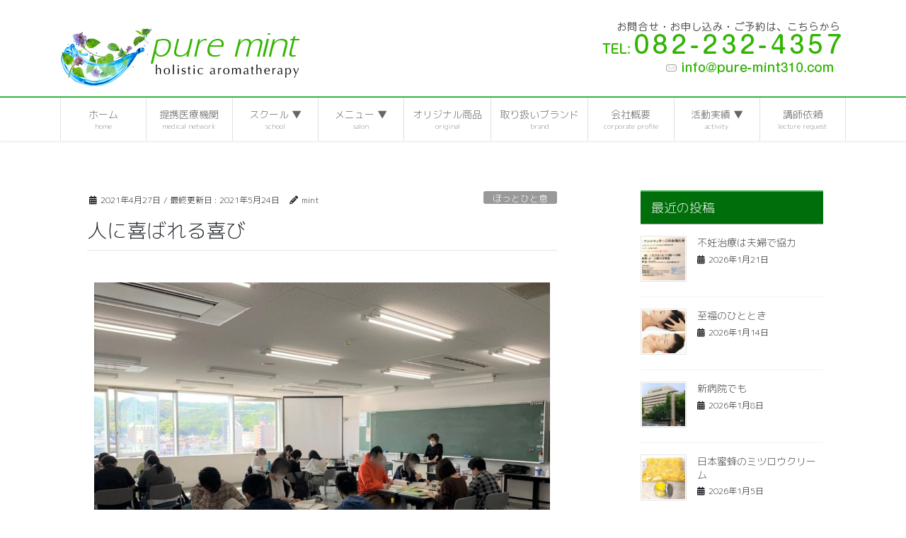

--- FILE ---
content_type: text/html; charset=UTF-8
request_url: https://www.pure-mint310.com/%E4%BA%BA%E3%81%AB%E5%96%9C%E3%81%B0%E3%82%8C%E3%82%8B%E5%96%9C%E3%81%B3/
body_size: 19632
content:
<!DOCTYPE html>
<html lang="ja">
<head>
<meta charset="utf-8">
<meta http-equiv="X-UA-Compatible" content="IE=edge">
<meta name="viewport" content="width=device-width, initial-scale=1">
<title>人に喜ばれる喜び &#8211; ピュア・ミント：エステサロン・アロマテラピー 広島・アロマ資格スクールうつ病,更年期障害,リフレクソロジー</title>
<meta name='robots' content='max-image-preview:large' />
<link rel="alternate" type="application/rss+xml" title="ピュア・ミント：エステサロン・アロマテラピー 広島・アロマ資格スクールうつ病,更年期障害,リフレクソロジー &raquo; フィード" href="https://www.pure-mint310.com/feed/" />
<link rel="alternate" type="application/rss+xml" title="ピュア・ミント：エステサロン・アロマテラピー 広島・アロマ資格スクールうつ病,更年期障害,リフレクソロジー &raquo; コメントフィード" href="https://www.pure-mint310.com/comments/feed/" />
<link rel="alternate" type="application/rss+xml" title="ピュア・ミント：エステサロン・アロマテラピー 広島・アロマ資格スクールうつ病,更年期障害,リフレクソロジー &raquo; 人に喜ばれる喜び のコメントのフィード" href="https://www.pure-mint310.com/%e4%ba%ba%e3%81%ab%e5%96%9c%e3%81%b0%e3%82%8c%e3%82%8b%e5%96%9c%e3%81%b3/feed/" />
<link rel="alternate" title="oEmbed (JSON)" type="application/json+oembed" href="https://www.pure-mint310.com/wp-json/oembed/1.0/embed?url=https%3A%2F%2Fwww.pure-mint310.com%2F%25e4%25ba%25ba%25e3%2581%25ab%25e5%2596%259c%25e3%2581%25b0%25e3%2582%258c%25e3%2582%258b%25e5%2596%259c%25e3%2581%25b3%2F" />
<link rel="alternate" title="oEmbed (XML)" type="text/xml+oembed" href="https://www.pure-mint310.com/wp-json/oembed/1.0/embed?url=https%3A%2F%2Fwww.pure-mint310.com%2F%25e4%25ba%25ba%25e3%2581%25ab%25e5%2596%259c%25e3%2581%25b0%25e3%2582%258c%25e3%2582%258b%25e5%2596%259c%25e3%2581%25b3%2F&#038;format=xml" />
<style id='wp-img-auto-sizes-contain-inline-css' type='text/css'>
img:is([sizes=auto i],[sizes^="auto," i]){contain-intrinsic-size:3000px 1500px}
/*# sourceURL=wp-img-auto-sizes-contain-inline-css */
</style>
<style id='wp-emoji-styles-inline-css' type='text/css'>

	img.wp-smiley, img.emoji {
		display: inline !important;
		border: none !important;
		box-shadow: none !important;
		height: 1em !important;
		width: 1em !important;
		margin: 0 0.07em !important;
		vertical-align: -0.1em !important;
		background: none !important;
		padding: 0 !important;
	}
/*# sourceURL=wp-emoji-styles-inline-css */
</style>
<style id='classic-theme-styles-inline-css' type='text/css'>
/*! This file is auto-generated */
.wp-block-button__link{color:#fff;background-color:#32373c;border-radius:9999px;box-shadow:none;text-decoration:none;padding:calc(.667em + 2px) calc(1.333em + 2px);font-size:1.125em}.wp-block-file__button{background:#32373c;color:#fff;text-decoration:none}
/*# sourceURL=/wp-includes/css/classic-themes.min.css */
</style>
<style id='safe-svg-svg-icon-style-inline-css' type='text/css'>
.safe-svg-cover{text-align:center}.safe-svg-cover .safe-svg-inside{display:inline-block;max-width:100%}.safe-svg-cover svg{fill:currentColor;height:100%;max-height:100%;max-width:100%;width:100%}

/*# sourceURL=https://www.pure-mint310.com/wp-content/plugins/safe-svg/dist/safe-svg-block-frontend.css */
</style>
<style id='global-styles-inline-css' type='text/css'>
:root{--wp--preset--aspect-ratio--square: 1;--wp--preset--aspect-ratio--4-3: 4/3;--wp--preset--aspect-ratio--3-4: 3/4;--wp--preset--aspect-ratio--3-2: 3/2;--wp--preset--aspect-ratio--2-3: 2/3;--wp--preset--aspect-ratio--16-9: 16/9;--wp--preset--aspect-ratio--9-16: 9/16;--wp--preset--color--black: #000000;--wp--preset--color--cyan-bluish-gray: #abb8c3;--wp--preset--color--white: #ffffff;--wp--preset--color--pale-pink: #f78da7;--wp--preset--color--vivid-red: #cf2e2e;--wp--preset--color--luminous-vivid-orange: #ff6900;--wp--preset--color--luminous-vivid-amber: #fcb900;--wp--preset--color--light-green-cyan: #7bdcb5;--wp--preset--color--vivid-green-cyan: #00d084;--wp--preset--color--pale-cyan-blue: #8ed1fc;--wp--preset--color--vivid-cyan-blue: #0693e3;--wp--preset--color--vivid-purple: #9b51e0;--wp--preset--gradient--vivid-cyan-blue-to-vivid-purple: linear-gradient(135deg,rgb(6,147,227) 0%,rgb(155,81,224) 100%);--wp--preset--gradient--light-green-cyan-to-vivid-green-cyan: linear-gradient(135deg,rgb(122,220,180) 0%,rgb(0,208,130) 100%);--wp--preset--gradient--luminous-vivid-amber-to-luminous-vivid-orange: linear-gradient(135deg,rgb(252,185,0) 0%,rgb(255,105,0) 100%);--wp--preset--gradient--luminous-vivid-orange-to-vivid-red: linear-gradient(135deg,rgb(255,105,0) 0%,rgb(207,46,46) 100%);--wp--preset--gradient--very-light-gray-to-cyan-bluish-gray: linear-gradient(135deg,rgb(238,238,238) 0%,rgb(169,184,195) 100%);--wp--preset--gradient--cool-to-warm-spectrum: linear-gradient(135deg,rgb(74,234,220) 0%,rgb(151,120,209) 20%,rgb(207,42,186) 40%,rgb(238,44,130) 60%,rgb(251,105,98) 80%,rgb(254,248,76) 100%);--wp--preset--gradient--blush-light-purple: linear-gradient(135deg,rgb(255,206,236) 0%,rgb(152,150,240) 100%);--wp--preset--gradient--blush-bordeaux: linear-gradient(135deg,rgb(254,205,165) 0%,rgb(254,45,45) 50%,rgb(107,0,62) 100%);--wp--preset--gradient--luminous-dusk: linear-gradient(135deg,rgb(255,203,112) 0%,rgb(199,81,192) 50%,rgb(65,88,208) 100%);--wp--preset--gradient--pale-ocean: linear-gradient(135deg,rgb(255,245,203) 0%,rgb(182,227,212) 50%,rgb(51,167,181) 100%);--wp--preset--gradient--electric-grass: linear-gradient(135deg,rgb(202,248,128) 0%,rgb(113,206,126) 100%);--wp--preset--gradient--midnight: linear-gradient(135deg,rgb(2,3,129) 0%,rgb(40,116,252) 100%);--wp--preset--font-size--small: 13px;--wp--preset--font-size--medium: 20px;--wp--preset--font-size--large: 36px;--wp--preset--font-size--x-large: 42px;--wp--preset--spacing--20: 0.44rem;--wp--preset--spacing--30: 0.67rem;--wp--preset--spacing--40: 1rem;--wp--preset--spacing--50: 1.5rem;--wp--preset--spacing--60: 2.25rem;--wp--preset--spacing--70: 3.38rem;--wp--preset--spacing--80: 5.06rem;--wp--preset--shadow--natural: 6px 6px 9px rgba(0, 0, 0, 0.2);--wp--preset--shadow--deep: 12px 12px 50px rgba(0, 0, 0, 0.4);--wp--preset--shadow--sharp: 6px 6px 0px rgba(0, 0, 0, 0.2);--wp--preset--shadow--outlined: 6px 6px 0px -3px rgb(255, 255, 255), 6px 6px rgb(0, 0, 0);--wp--preset--shadow--crisp: 6px 6px 0px rgb(0, 0, 0);}:where(.is-layout-flex){gap: 0.5em;}:where(.is-layout-grid){gap: 0.5em;}body .is-layout-flex{display: flex;}.is-layout-flex{flex-wrap: wrap;align-items: center;}.is-layout-flex > :is(*, div){margin: 0;}body .is-layout-grid{display: grid;}.is-layout-grid > :is(*, div){margin: 0;}:where(.wp-block-columns.is-layout-flex){gap: 2em;}:where(.wp-block-columns.is-layout-grid){gap: 2em;}:where(.wp-block-post-template.is-layout-flex){gap: 1.25em;}:where(.wp-block-post-template.is-layout-grid){gap: 1.25em;}.has-black-color{color: var(--wp--preset--color--black) !important;}.has-cyan-bluish-gray-color{color: var(--wp--preset--color--cyan-bluish-gray) !important;}.has-white-color{color: var(--wp--preset--color--white) !important;}.has-pale-pink-color{color: var(--wp--preset--color--pale-pink) !important;}.has-vivid-red-color{color: var(--wp--preset--color--vivid-red) !important;}.has-luminous-vivid-orange-color{color: var(--wp--preset--color--luminous-vivid-orange) !important;}.has-luminous-vivid-amber-color{color: var(--wp--preset--color--luminous-vivid-amber) !important;}.has-light-green-cyan-color{color: var(--wp--preset--color--light-green-cyan) !important;}.has-vivid-green-cyan-color{color: var(--wp--preset--color--vivid-green-cyan) !important;}.has-pale-cyan-blue-color{color: var(--wp--preset--color--pale-cyan-blue) !important;}.has-vivid-cyan-blue-color{color: var(--wp--preset--color--vivid-cyan-blue) !important;}.has-vivid-purple-color{color: var(--wp--preset--color--vivid-purple) !important;}.has-black-background-color{background-color: var(--wp--preset--color--black) !important;}.has-cyan-bluish-gray-background-color{background-color: var(--wp--preset--color--cyan-bluish-gray) !important;}.has-white-background-color{background-color: var(--wp--preset--color--white) !important;}.has-pale-pink-background-color{background-color: var(--wp--preset--color--pale-pink) !important;}.has-vivid-red-background-color{background-color: var(--wp--preset--color--vivid-red) !important;}.has-luminous-vivid-orange-background-color{background-color: var(--wp--preset--color--luminous-vivid-orange) !important;}.has-luminous-vivid-amber-background-color{background-color: var(--wp--preset--color--luminous-vivid-amber) !important;}.has-light-green-cyan-background-color{background-color: var(--wp--preset--color--light-green-cyan) !important;}.has-vivid-green-cyan-background-color{background-color: var(--wp--preset--color--vivid-green-cyan) !important;}.has-pale-cyan-blue-background-color{background-color: var(--wp--preset--color--pale-cyan-blue) !important;}.has-vivid-cyan-blue-background-color{background-color: var(--wp--preset--color--vivid-cyan-blue) !important;}.has-vivid-purple-background-color{background-color: var(--wp--preset--color--vivid-purple) !important;}.has-black-border-color{border-color: var(--wp--preset--color--black) !important;}.has-cyan-bluish-gray-border-color{border-color: var(--wp--preset--color--cyan-bluish-gray) !important;}.has-white-border-color{border-color: var(--wp--preset--color--white) !important;}.has-pale-pink-border-color{border-color: var(--wp--preset--color--pale-pink) !important;}.has-vivid-red-border-color{border-color: var(--wp--preset--color--vivid-red) !important;}.has-luminous-vivid-orange-border-color{border-color: var(--wp--preset--color--luminous-vivid-orange) !important;}.has-luminous-vivid-amber-border-color{border-color: var(--wp--preset--color--luminous-vivid-amber) !important;}.has-light-green-cyan-border-color{border-color: var(--wp--preset--color--light-green-cyan) !important;}.has-vivid-green-cyan-border-color{border-color: var(--wp--preset--color--vivid-green-cyan) !important;}.has-pale-cyan-blue-border-color{border-color: var(--wp--preset--color--pale-cyan-blue) !important;}.has-vivid-cyan-blue-border-color{border-color: var(--wp--preset--color--vivid-cyan-blue) !important;}.has-vivid-purple-border-color{border-color: var(--wp--preset--color--vivid-purple) !important;}.has-vivid-cyan-blue-to-vivid-purple-gradient-background{background: var(--wp--preset--gradient--vivid-cyan-blue-to-vivid-purple) !important;}.has-light-green-cyan-to-vivid-green-cyan-gradient-background{background: var(--wp--preset--gradient--light-green-cyan-to-vivid-green-cyan) !important;}.has-luminous-vivid-amber-to-luminous-vivid-orange-gradient-background{background: var(--wp--preset--gradient--luminous-vivid-amber-to-luminous-vivid-orange) !important;}.has-luminous-vivid-orange-to-vivid-red-gradient-background{background: var(--wp--preset--gradient--luminous-vivid-orange-to-vivid-red) !important;}.has-very-light-gray-to-cyan-bluish-gray-gradient-background{background: var(--wp--preset--gradient--very-light-gray-to-cyan-bluish-gray) !important;}.has-cool-to-warm-spectrum-gradient-background{background: var(--wp--preset--gradient--cool-to-warm-spectrum) !important;}.has-blush-light-purple-gradient-background{background: var(--wp--preset--gradient--blush-light-purple) !important;}.has-blush-bordeaux-gradient-background{background: var(--wp--preset--gradient--blush-bordeaux) !important;}.has-luminous-dusk-gradient-background{background: var(--wp--preset--gradient--luminous-dusk) !important;}.has-pale-ocean-gradient-background{background: var(--wp--preset--gradient--pale-ocean) !important;}.has-electric-grass-gradient-background{background: var(--wp--preset--gradient--electric-grass) !important;}.has-midnight-gradient-background{background: var(--wp--preset--gradient--midnight) !important;}.has-small-font-size{font-size: var(--wp--preset--font-size--small) !important;}.has-medium-font-size{font-size: var(--wp--preset--font-size--medium) !important;}.has-large-font-size{font-size: var(--wp--preset--font-size--large) !important;}.has-x-large-font-size{font-size: var(--wp--preset--font-size--x-large) !important;}
:where(.wp-block-post-template.is-layout-flex){gap: 1.25em;}:where(.wp-block-post-template.is-layout-grid){gap: 1.25em;}
:where(.wp-block-term-template.is-layout-flex){gap: 1.25em;}:where(.wp-block-term-template.is-layout-grid){gap: 1.25em;}
:where(.wp-block-columns.is-layout-flex){gap: 2em;}:where(.wp-block-columns.is-layout-grid){gap: 2em;}
:root :where(.wp-block-pullquote){font-size: 1.5em;line-height: 1.6;}
/*# sourceURL=global-styles-inline-css */
</style>
<link rel='stylesheet' id='contact-form-7-css' href='https://www.pure-mint310.com/wp-content/plugins/contact-form-7/includes/css/styles.css?ver=6.1.4' type='text/css' media='all' />
<link rel='stylesheet' id='wpcf7-redirect-script-frontend-css' href='https://www.pure-mint310.com/wp-content/plugins/wpcf7-redirect/build/assets/frontend-script.css?ver=2c532d7e2be36f6af233' type='text/css' media='all' />
<link rel='stylesheet' id='eae-css-css' href='https://www.pure-mint310.com/wp-content/plugins/addon-elements-for-elementor-page-builder/assets/css/eae.min.css?ver=1.14.4' type='text/css' media='all' />
<link rel='stylesheet' id='eae-peel-css-css' href='https://www.pure-mint310.com/wp-content/plugins/addon-elements-for-elementor-page-builder/assets/lib/peel/peel.css?ver=1.14.4' type='text/css' media='all' />
<link rel='stylesheet' id='font-awesome-4-shim-css' href='https://www.pure-mint310.com/wp-content/plugins/elementor/assets/lib/font-awesome/css/v4-shims.min.css?ver=1.0' type='text/css' media='all' />
<link rel='stylesheet' id='font-awesome-5-all-css' href='https://www.pure-mint310.com/wp-content/plugins/elementor/assets/lib/font-awesome/css/all.min.css?ver=1.0' type='text/css' media='all' />
<link rel='stylesheet' id='vegas-css-css' href='https://www.pure-mint310.com/wp-content/plugins/addon-elements-for-elementor-page-builder/assets/lib/vegas/vegas.min.css?ver=2.4.0' type='text/css' media='all' />
<link rel='stylesheet' id='bootstrap-4-style-css' href='https://www.pure-mint310.com/wp-content/themes/lightning-pro/library/bootstrap-4/css/bootstrap.min.css?ver=4.5.0' type='text/css' media='all' />
<link rel='stylesheet' id='lightning-common-style-css' href='https://www.pure-mint310.com/wp-content/themes/lightning-pro/assets/css/common.css?ver=8.23.14' type='text/css' media='all' />
<style id='lightning-common-style-inline-css' type='text/css'>
/* vk-mobile-nav */:root {--vk-mobile-nav-menu-btn-bg-src: url("https://www.pure-mint310.com/wp-content/themes/lightning-pro/inc/vk-mobile-nav/package/images/vk-menu-btn-black.svg");--vk-mobile-nav-menu-btn-close-bg-src: url("https://www.pure-mint310.com/wp-content/themes/lightning-pro/inc/vk-mobile-nav/package/images/vk-menu-close-black.svg");--vk-menu-acc-icon-open-black-bg-src: url("https://www.pure-mint310.com/wp-content/themes/lightning-pro/inc/vk-mobile-nav/package/images/vk-menu-acc-icon-open-black.svg");--vk-menu-acc-icon-open-white-bg-src: url("https://www.pure-mint310.com/wp-content/themes/lightning-pro/inc/vk-mobile-nav/package/images/vk-menu-acc-icon-open-white.svg");--vk-menu-acc-icon-close-black-bg-src: url("https://www.pure-mint310.com/wp-content/themes/lightning-pro/inc/vk-mobile-nav/package/images/vk-menu-close-black.svg");--vk-menu-acc-icon-close-white-bg-src: url("https://www.pure-mint310.com/wp-content/themes/lightning-pro/inc/vk-mobile-nav/package/images/vk-menu-close-white.svg");}
/*# sourceURL=lightning-common-style-inline-css */
</style>
<link rel='stylesheet' id='lightning-design-style-css' href='https://www.pure-mint310.com/wp-content/plugins/lightning-skin-variety/bs4/css/style.css?ver=10.2.1' type='text/css' media='all' />
<style id='lightning-design-style-inline-css' type='text/css'>
:root {--color-key:#32b541;--wp--preset--color--vk-color-primary:#32b541;--color-key-dark:#227a33;}
/* ltg common custom */:root {--vk-menu-acc-btn-border-color:#333;--vk-color-primary:#32b541;--color-key:#32b541;--wp--preset--color--vk-color-primary:#32b541;--color-key-dark:#227a33;}.bbp-submit-wrapper .button.submit { background-color:#227a33 ; }.bbp-submit-wrapper .button.submit:hover { background-color:#32b541 ; }.veu_color_txt_key { color:#227a33 ; }.veu_color_bg_key { background-color:#227a33 ; }.veu_color_border_key { border-color:#227a33 ; }.btn-default { border-color:#32b541;color:#32b541;}.btn-default:focus,.btn-default:hover { border-color:#32b541;background-color: #32b541; }.wp-block-search__button,.btn-primary { background-color:#32b541;border-color:#227a33; }.wp-block-search__button:focus,.wp-block-search__button:hover,.btn-primary:not(:disabled):not(.disabled):active,.btn-primary:focus,.btn-primary:hover { background-color:#227a33;border-color:#32b541; }.btn-outline-primary { color : #32b541 ; border-color:#32b541; }.btn-outline-primary:not(:disabled):not(.disabled):active,.btn-outline-primary:focus,.btn-outline-primary:hover { color : #fff; background-color:#32b541;border-color:#227a33; }a { color:#1e7f31; }
.mainSection-title,.siteContent_after .widget .subSection-title,.subSection .widget .subSection-title {border-top-color:#32b541;}h2,.h2,dt {border-left-color:#32b541;}h3::before,.h3::before {background-color:#32b541;}ul.page-numbers li span.page-numbers.current,.page-link dl .post-page-numbers.current {background-color:#32b541;}.siteFooter {border-top-color:#32b541;}@media (min-width: 992px){.gMenu_outer { border-top-color:#32b541; }ul.gMenu > li:hover > a:after,ul.gMenu > li.current-post-ancestor > a:after,ul.gMenu > li.current-menu-item > a:after,ul.gMenu > li.current-menu-parent > a:after,ul.gMenu > li.current-menu-ancestor > a:after,ul.gMenu > li.current_page_parent > a:after,ul.gMenu > li.current_page_ancestor > a:after { border-top:1px solid #32b541; }}:root {--g_nav_main_acc_icon_open_url:url(https://www.pure-mint310.com/wp-content/themes/lightning-pro/inc/vk-mobile-nav/package/images/vk-menu-acc-icon-open-white.svg);--g_nav_main_acc_icon_close_url: url(https://www.pure-mint310.com/wp-content/themes/lightning-pro/inc/vk-mobile-nav/package/images/vk-menu-close-white.svg);--g_nav_sub_acc_icon_open_url: url(https://www.pure-mint310.com/wp-content/themes/lightning-pro/inc/vk-mobile-nav/package/images/vk-menu-acc-icon-open-white.svg);--g_nav_sub_acc_icon_close_url: url(https://www.pure-mint310.com/wp-content/themes/lightning-pro/inc/vk-mobile-nav/package/images/vk-menu-close-white.svg);}
/* Font switch */.gMenu_name,.vk-mobile-nav .menu,.mobile-fix-nav-menu{ font-family:"M PLUS Rounded 1c",sans-serif;font-weight:300;font-display: swap;}.gMenu_description{ font-family:"M PLUS Rounded 1c",sans-serif;font-weight:300;font-display: swap;}h1,h2,h3,h4,h5,h6,dt,.page-header_pageTitle,.mainSection-title,.subSection-title,.veu_leadTxt,.lead{ font-family:"M PLUS Rounded 1c",sans-serif;font-weight:300;font-display: swap;}body{ font-family:"M PLUS Rounded 1c",sans-serif;font-weight:300;font-display: swap;}
.vk-campaign-text{background:#eab010;color:#fff;}.vk-campaign-text_btn,.vk-campaign-text_btn:link,.vk-campaign-text_btn:visited,.vk-campaign-text_btn:focus,.vk-campaign-text_btn:active{background:#fff;color:#4c4c4c;}a.vk-campaign-text_btn:hover{background:#eab010;color:#fff;}.vk-campaign-text_link,.vk-campaign-text_link:link,.vk-campaign-text_link:hover,.vk-campaign-text_link:visited,.vk-campaign-text_link:active,.vk-campaign-text_link:focus{color:#fff;}
.headerTop{background-color:#81d742;}
.siteFooter {background-color:#c6f2e0;color:#000000;}.siteFooter .nav li a,.siteFooter .widget a,.siteFooter a {color:#000000;}
/*# sourceURL=lightning-design-style-inline-css */
</style>
<link rel='stylesheet' id='lightning-theme-style-css' href='https://www.pure-mint310.com/wp-content/themes/lightning-pro-child-sample/style.css?ver=8.23.14' type='text/css' media='all' />
<link rel='stylesheet' id='vk-font-awesome-css' href='https://www.pure-mint310.com/wp-content/themes/lightning-pro/vendor/vektor-inc/font-awesome-versions/src/versions/6/css/all.min.css?ver=6.6.0' type='text/css' media='all' />
<link rel='stylesheet' id='vk-mobile-fix-nav-css' href='https://www.pure-mint310.com/wp-content/themes/lightning-pro/inc/vk-mobile-fix-nav/package/css/vk-mobile-fix-nav.css?ver=0.0.0' type='text/css' media='all' />
<link rel='stylesheet' id='elementor-icons-css' href='https://www.pure-mint310.com/wp-content/plugins/elementor/assets/lib/eicons/css/elementor-icons.min.css?ver=5.46.0' type='text/css' media='all' />
<link rel='stylesheet' id='elementor-frontend-css' href='https://www.pure-mint310.com/wp-content/plugins/elementor/assets/css/frontend.min.css?ver=3.34.2' type='text/css' media='all' />
<link rel='stylesheet' id='elementor-post-12-css' href='https://www.pure-mint310.com/wp-content/uploads/elementor/css/post-12.css?ver=1768910725' type='text/css' media='all' />
<link rel='stylesheet' id='widget-image-css' href='https://www.pure-mint310.com/wp-content/plugins/elementor/assets/css/widget-image.min.css?ver=3.34.2' type='text/css' media='all' />
<link rel='stylesheet' id='elementor-gf-local-roboto-css' href='https://www.pure-mint310.com/wp-content/uploads/elementor/google-fonts/css/roboto.css?ver=1751371877' type='text/css' media='all' />
<link rel='stylesheet' id='elementor-gf-local-robotoslab-css' href='https://www.pure-mint310.com/wp-content/uploads/elementor/google-fonts/css/robotoslab.css?ver=1751371881' type='text/css' media='all' />
<!--n2css--><!--n2js--><script type="text/javascript" src="https://www.pure-mint310.com/wp-includes/js/jquery/jquery.min.js?ver=3.7.1" id="jquery-core-js"></script>
<script type="text/javascript" src="https://www.pure-mint310.com/wp-includes/js/jquery/jquery-migrate.min.js?ver=3.4.1" id="jquery-migrate-js"></script>
<script type="text/javascript" src="https://www.pure-mint310.com/wp-content/plugins/addon-elements-for-elementor-page-builder/assets/js/iconHelper.js?ver=1.0" id="eae-iconHelper-js"></script>
<link rel="https://api.w.org/" href="https://www.pure-mint310.com/wp-json/" /><link rel="alternate" title="JSON" type="application/json" href="https://www.pure-mint310.com/wp-json/wp/v2/posts/2623" /><link rel="EditURI" type="application/rsd+xml" title="RSD" href="https://www.pure-mint310.com/xmlrpc.php?rsd" />
<meta name="generator" content="WordPress 6.9" />
<link rel="canonical" href="https://www.pure-mint310.com/%e4%ba%ba%e3%81%ab%e5%96%9c%e3%81%b0%e3%82%8c%e3%82%8b%e5%96%9c%e3%81%b3/" />
<link rel='shortlink' href='https://www.pure-mint310.com/?p=2623' />

		<!-- GA Google Analytics @ https://m0n.co/ga -->
		<script>
			(function(i,s,o,g,r,a,m){i['GoogleAnalyticsObject']=r;i[r]=i[r]||function(){
			(i[r].q=i[r].q||[]).push(arguments)},i[r].l=1*new Date();a=s.createElement(o),
			m=s.getElementsByTagName(o)[0];a.async=1;a.src=g;m.parentNode.insertBefore(a,m)
			})(window,document,'script','https://www.google-analytics.com/analytics.js','ga');
			ga('create', 'UA-146149688-1', 'auto');
			ga('send', 'pageview');
		</script>

	<style id="lightning-color-custom-for-plugins" type="text/css">/* ltg theme common */.color_key_bg,.color_key_bg_hover:hover{background-color: #32b541;}.color_key_txt,.color_key_txt_hover:hover{color: #32b541;}.color_key_border,.color_key_border_hover:hover{border-color: #32b541;}.color_key_dark_bg,.color_key_dark_bg_hover:hover{background-color: #227a33;}.color_key_dark_txt,.color_key_dark_txt_hover:hover{color: #227a33;}.color_key_dark_border,.color_key_dark_border_hover:hover{border-color: #227a33;}</style><meta name="generator" content="Elementor 3.34.2; settings: css_print_method-external, google_font-enabled, font_display-auto">
			<style>
				.e-con.e-parent:nth-of-type(n+4):not(.e-lazyloaded):not(.e-no-lazyload),
				.e-con.e-parent:nth-of-type(n+4):not(.e-lazyloaded):not(.e-no-lazyload) * {
					background-image: none !important;
				}
				@media screen and (max-height: 1024px) {
					.e-con.e-parent:nth-of-type(n+3):not(.e-lazyloaded):not(.e-no-lazyload),
					.e-con.e-parent:nth-of-type(n+3):not(.e-lazyloaded):not(.e-no-lazyload) * {
						background-image: none !important;
					}
				}
				@media screen and (max-height: 640px) {
					.e-con.e-parent:nth-of-type(n+2):not(.e-lazyloaded):not(.e-no-lazyload),
					.e-con.e-parent:nth-of-type(n+2):not(.e-lazyloaded):not(.e-no-lazyload) * {
						background-image: none !important;
					}
				}
			</style>
			<style type="text/css" id="custom-background-css">
body.custom-background { background-color: #ffffff; }
</style>
	<link rel="icon" href="https://www.pure-mint310.com/wp-content/uploads/2024/11/cropped-logo_icon2-32x32.gif" sizes="32x32" />
<link rel="icon" href="https://www.pure-mint310.com/wp-content/uploads/2024/11/cropped-logo_icon2-192x192.gif" sizes="192x192" />
<link rel="apple-touch-icon" href="https://www.pure-mint310.com/wp-content/uploads/2024/11/cropped-logo_icon2-180x180.gif" />
<meta name="msapplication-TileImage" content="https://www.pure-mint310.com/wp-content/uploads/2024/11/cropped-logo_icon2-270x270.gif" />
		<style type="text/css" id="wp-custom-css">
			
.navbar-brand img {
max-height: 110px;
}

p {
    line-height: 1.8;
   margin-bottom: 5px; 
}
@media screen and (min-width: 650px){	
  .br-pc { display:block; }
  .br-sp { display:none; }
}
@media screen and (max-width: 650px){	
  .br-pc { display:none; }
  .br-sp { display:block; }
}


a:hover img {
opacity:0.8;
filter:alpha(opacity=50);
-ms-filter: "alpha( opacity=50 )";
}
@media (min-width: 992px){
.gMenu_outer {
	background:#fff !important;
}
/* アイコンの色 */
ul.gMenu>li>a:before {
		color:#666666;
}
/* メニューのテキスト */
ul.gMenu > li .gMenu_name {
	color:#666;
}

.gMenu>li {
    border-left:0px solid #e0e0e0;
}
.gMenu>li:last-child {
border-color:  #e0e0e0;
}
.device-pc .gMenu>li>a {
	border-left:1px solid #e0e0e0;
}
	.device-pc .gMenu>li:last-child {
	border-left:0px solid #e0e0e0;
		border-right:1px solid #e0e0e0;
}
	/* メニューのサブテキスト */
ul.gMenu > li .gMenu_description{
	color:#666;
	opacity:0.8;
}
ul.gMenu > li > ul > li > .sub-menu {
    color: #333;
}
	ul.gMenu > li > ul.sub-menu li a {
    color: #333;
	border:1px solid #ccc;
	background-color:#fffcf5;
}
ul.gMenu > li > ul.sub-menu li a:hover {
    color: #000;
	background-color:#d9ffde;
}
.acc-btn {
    border-color: #666!important;
	background-color:#a2de68!important;
}
	
	
	footer.siteFooter {

}
	
	
}
h2{
color:#123f0c !important;
margin: 30px 0px 0px!important;
padding:10px 5px 5px 5px !important;
border-left:none;
border-bottom:1px solid #393;
}
h3{
color:#123f0c !important;
margin:10px 0px 0px !important;
padding:5px !important;
border-top:none!important;
border-right:none!important;
border-left:3px solid #393!important;
border-bottom:1px dotted #ccc;
	font-size:120%;
}


ul {
list-style-position: outside;
	margin-left:30px;
}

ol {
list-style-position: outside;
	margin-left:30px;
}
.page_top_btn {
   
		background-color:#004e0b;

	-webkit-border-radius: 50%;
	-moz-border-radius: 50%;
	border-radius: 50%;
}

.mainSection-title{
	background-color:#006e0a;
	
}
.subSection .widget .subSection-title{
	background-color:#006e0a;
	
}
.grecaptcha-badge { visibility: hidden; }


/*フォーム */
.apply table{
	width:90%;
	margin:0 auto;
}

.single .entry-content table.apply
,.page .entry-content table.apply
{display:table;
}
input[type=checkbox] {
    transform: scale(1.5);
}
/*入力欄の色*/
.apply input, .apply textarea {
	border: 1px solid #ccc;
	border-radius:5px;
}
.apply ::placeholder {
	color:#797979;
}
/*「必須」文字*/
.cf7-req{
	font-size:.9em;
	padding: 5px;
	background: #ff6464;
	color: #fff;
	border-radius: 3px;
	margin-right:1em;
}

/*「任意」文字*/
.cf7-unreq{
	font-size:.9em;
	padding: 5px;
	background: #bdbdbd;/*グレー*/
	color: #fff;
	border-radius: 3px;
	margin-right:1em;
}

/*区切り線*/
.apply tr{
	border-top: 1px solid #fff;
	margin:5px 0;
}

/*タイトル背景色*/
.apply th{
	background-color:#fffafd;
	text-align:left;
	width:35%;
}
.apply th ,.apply td{
padding:20px 5px 0px 5px !important;
}

.wpcf7-submit:disabled {
    background: #aaa;
    border-color: #aaa;
    color: #ddd;
}

input[type='submit'] {
-webkit-appearance: none; /*アイフォンでCSSが無効になるのを防ぐ*/

    width: 320px !important;
    background: #ff5cc0;
    border-radius: 10px;
    border: none;
    color: #fff;
    padding: 20px 0;
    font-weight: bold;
    font-size: 120%;

}
.cf7-btn{
	text-align:center;
}
wpcf7-spinner{
	width:0;
	margin:0;
}


/*送信ボタン・マウスオーバー時スタイリング*/
input[type="submit"]:hover {
    background: #ff5cc0 !important;
    box-shadow: none !important;
}

/* レスポンシブ */
@media screen and (max-width: 768px){
	.apply table{
		width:100%;
	}
	.apply table tr, 	.apply table td, .cf7-seminar th{
		display: block;
		width: 100%;
		line-height:2.5em;
	}
}
		</style>
		
</head>
<body class="wp-singular post-template-default single single-post postid-2623 single-format-standard custom-background wp-theme-lightning-pro wp-child-theme-lightning-pro-child-sample fa_v6_css header_bnr bootstrap4 device-pc mobile-fix-nav_enable elementor-default elementor-kit-12 elementor-page elementor-page-2623">
<a class="skip-link screen-reader-text" href="#main">コンテンツに移動</a>
<a class="skip-link screen-reader-text" href="#vk-mobile-nav">ナビゲーションに移動</a>
<header class="siteHeader">
		<div class="container siteHeadContainer">
		<div class="navbar-header">
						<p class="navbar-brand siteHeader_logo">
			<a href="https://www.pure-mint310.com/">
				<span><img src="https://www.pure-mint310.com/wp-content/uploads/2024/11/heder_logo02.png" alt="ピュア・ミント：エステサロン・アロマテラピー 広島・アロマ資格スクールうつ病,更年期障害,リフレクソロジー" /></span>
			</a>
			</p>
			<div id="headerBnr" class="headerBnr"><div style="padding:10px 0 0 0"><img src="https://www.pure-mint310.com/wp-content/uploads/2021/01/tel1.gif"><br />
<a href="mailto:info@pure-mint310.com">
<img src="https://www.pure-mint310.com/wp-content/uploads/2021/01/mail01.gif"></a>　</div></div>		</div>

					<div id="gMenu_outer" class="gMenu_outer">
				<nav class="menu-%e3%83%98%e3%83%83%e3%83%80%e3%83%bc%e3%83%a1%e3%82%a4%e3%83%b3-container"><ul id="menu-%e3%83%98%e3%83%83%e3%83%80%e3%83%bc%e3%83%a1%e3%82%a4%e3%83%b3" class="menu gMenu vk-menu-acc"><li id="menu-item-35" class="menu-item menu-item-type-post_type menu-item-object-page menu-item-home"><a href="https://www.pure-mint310.com/"><strong class="gMenu_name">ホーム</strong><span class="gMenu_description">home</span></a></li>
<li id="menu-item-36" class="menu-item menu-item-type-post_type menu-item-object-page"><a href="https://www.pure-mint310.com/medical/"><strong class="gMenu_name">提携医療機関</strong><span class="gMenu_description">medical network</span></a></li>
<li id="menu-item-403" class="menu-item menu-item-type-post_type menu-item-object-page menu-item-has-children"><a href="https://www.pure-mint310.com/school/"><strong class="gMenu_name">スクール ▼</strong><span class="gMenu_description">school</span></a>
<ul class="sub-menu">
	<li id="menu-item-541" class="menu-item menu-item-type-custom menu-item-object-custom"><a target="_blank" href="https://www.artq.institute">ARTQ INSTITUT(別サイト)</a></li>
	<li id="menu-item-542" class="menu-item menu-item-type-custom menu-item-object-custom menu-item-has-children"><a href="#">日本アロマ環境協会認定コース</a>
	<ul class="sub-menu">
		<li id="menu-item-697" class="menu-item menu-item-type-post_type menu-item-object-page"><a href="https://www.pure-mint310.com/school/school_aroma/">アロマテラピーアドバイザー対応コース</a></li>
		<li id="menu-item-698" class="menu-item menu-item-type-post_type menu-item-object-page"><a href="https://www.pure-mint310.com/school/school_aroma_ins/">アロマテラピーインストラクター対応コース</a></li>
		<li id="menu-item-699" class="menu-item menu-item-type-post_type menu-item-object-page"><a href="https://www.pure-mint310.com/school/%e3%82%a2%e3%83%ad%e3%83%9e%e3%82%bb%e3%83%a9%e3%83%94%e3%82%b9%e3%83%88%e7%90%86%e8%ab%96%e3%83%bb%e5%ae%9f%e6%8a%80%e3%82%b3%e3%83%bc%e3%82%b9/">アロマセラピストコース</a></li>
		<li id="menu-item-6985" class="menu-item menu-item-type-post_type menu-item-object-page"><a href="https://www.pure-mint310.com/school/school_aromabrenddesigner/">アロマブレンドデザイナー養成コース</a></li>
	</ul>
</li>
	<li id="menu-item-543" class="menu-item menu-item-type-custom menu-item-object-custom menu-item-has-children"><a href="#">ピュア・ミント オリジナルコース</a>
	<ul class="sub-menu">
		<li id="menu-item-536" class="menu-item menu-item-type-post_type menu-item-object-page"><a href="https://www.pure-mint310.com/school/oneday/">1日講座</a></li>
		<li id="menu-item-412" class="menu-item menu-item-type-post_type menu-item-object-page"><a href="https://www.pure-mint310.com/school/school_pro/">プロフェッショナルコース 各種</a></li>
		<li id="menu-item-1371" class="menu-item menu-item-type-post_type menu-item-object-page"><a href="https://www.pure-mint310.com/school/%e3%83%aa%e3%83%95%e3%83%ac%e3%82%af%e3%82%bd%e3%83%ad%e3%82%b8%e3%83%bc%e3%82%b3%e3%83%bc%e3%82%b9/">リフレクソロジーコース</a></li>
	</ul>
</li>
	<li id="menu-item-778" class="menu-item menu-item-type-post_type menu-item-object-page"><a href="https://www.pure-mint310.com/school/%e8%ac%9b%e5%b8%ab%e7%b4%b9%e4%bb%8b/">講師紹介</a></li>
	<li id="menu-item-779" class="menu-item menu-item-type-post_type menu-item-object-page"><a href="https://www.pure-mint310.com/school/review/">受講者の声</a></li>
</ul>
</li>
<li id="menu-item-1215" class="menu-item menu-item-type-post_type menu-item-object-page menu-item-has-children"><a href="https://www.pure-mint310.com/salonmenu/"><strong class="gMenu_name">メニュー ▼</strong><span class="gMenu_description">salon</span></a>
<ul class="sub-menu">
	<li id="menu-item-364" class="menu-item menu-item-type-post_type menu-item-object-page"><a href="https://www.pure-mint310.com/salonmenu/salon_counseling/">カウンセリング</a></li>
	<li id="menu-item-835" class="menu-item menu-item-type-post_type menu-item-object-page"><a href="https://www.pure-mint310.com/salonmenu/salon_course/">各エステコースご案内</a></li>
	<li id="menu-item-876" class="menu-item menu-item-type-post_type menu-item-object-page"><a href="https://www.pure-mint310.com/salonmenu/salon_about/">サロンについて</a></li>
	<li id="menu-item-862" class="menu-item menu-item-type-post_type menu-item-object-page"><a href="https://www.pure-mint310.com/salonmenu/salon_faq/">よくあるご質問</a></li>
</ul>
</li>
<li id="menu-item-6464" class="menu-item menu-item-type-post_type menu-item-object-page"><a href="https://www.pure-mint310.com/original/"><strong class="gMenu_name">オリジナル商品</strong><span class="gMenu_description">original</span></a></li>
<li id="menu-item-121" class="menu-item menu-item-type-post_type menu-item-object-page"><a href="https://www.pure-mint310.com/brand/"><strong class="gMenu_name">取り扱いブランド</strong><span class="gMenu_description">brand</span></a></li>
<li id="menu-item-120" class="menu-item menu-item-type-post_type menu-item-object-page"><a href="https://www.pure-mint310.com/company_profile/"><strong class="gMenu_name">会社概要</strong><span class="gMenu_description">corporate profile</span></a></li>
<li id="menu-item-404" class="menu-item menu-item-type-post_type menu-item-object-page menu-item-has-children"><a href="https://www.pure-mint310.com/activity/"><strong class="gMenu_name">活動実績 ▼</strong><span class="gMenu_description">activity</span></a>
<ul class="sub-menu">
	<li id="menu-item-2144" class="menu-item menu-item-type-post_type menu-item-object-page"><a href="https://www.pure-mint310.com/activity/">活動実績2021~現在</a></li>
	<li id="menu-item-5579" class="menu-item menu-item-type-post_type menu-item-object-page"><a href="https://www.pure-mint310.com/activity/activity2011%ef%bd%9e2020/">活動実績2011～2020</a></li>
	<li id="menu-item-980" class="menu-item menu-item-type-post_type menu-item-object-page"><a href="https://www.pure-mint310.com/activity/activity2004%ef%bd%9e2010/">活動実績2004～2010</a></li>
</ul>
</li>
<li id="menu-item-172" class="menu-item menu-item-type-post_type menu-item-object-page"><a href="https://www.pure-mint310.com/lecturerequest/"><strong class="gMenu_name">講師依頼</strong><span class="gMenu_description">lecture request</span></a></li>
</ul></nav>			</div>
			</div>
	</header>





<div class="section siteContent siteContent-base-on siteContent-base-on">
<div class="container">
<div class="row">

	<div class="col mainSection mainSection-col-two baseSection vk_posts-mainSection mainSection-base-on mainSection-base-on" id="main" role="main">
				<article id="post-2623" class="entry entry-full post-2623 post type-post status-publish format-standard has-post-thumbnail hentry category-hitoiki">

	
	
		<header class="entry-header">
			<div class="entry-meta">


<span class="published entry-meta_items">2021年4月27日</span>

<span class="entry-meta_items entry-meta_updated">/ 最終更新日 : <span class="updated">2021年5月24日</span></span>


	
	<span class="vcard author entry-meta_items entry-meta_items_author"><span class="fn">mint</span></span>



<span class="entry-meta_items entry-meta_items_term"><a href="https://www.pure-mint310.com/category/hitoiki/" class="btn btn-xs btn-primary entry-meta_items_term_button" style="background-color:#999999;border:none;">ほっとひと息</a></span>
</div>
				<h1 class="entry-title">
											人に喜ばれる喜び									</h1>
		</header>

	
	
	<div class="entry-body">
						<div data-elementor-type="wp-post" data-elementor-id="2623" class="elementor elementor-2623">
						<section class="has_eae_slider elementor-section elementor-top-section elementor-element elementor-element-2889520e elementor-section-boxed elementor-section-height-default elementor-section-height-default" data-eae-slider="95078" data-id="2889520e" data-element_type="section">
						<div class="elementor-container elementor-column-gap-default">
					<div class="has_eae_slider elementor-column elementor-col-100 elementor-top-column elementor-element elementor-element-432c8398" data-eae-slider="14104" data-id="432c8398" data-element_type="column">
			<div class="elementor-widget-wrap elementor-element-populated">
						<div class="elementor-element elementor-element-18c2337 elementor-widget elementor-widget-image" data-id="18c2337" data-element_type="widget" data-widget_type="image.default">
				<div class="elementor-widget-container">
															<img fetchpriority="high" decoding="async" width="1024" height="757" src="https://www.pure-mint310.com/wp-content/uploads/2021/04/4604a2e61a0b990a47117057876050e0-1024x757.jpg" class="attachment-large size-large wp-image-2624" alt="" srcset="https://www.pure-mint310.com/wp-content/uploads/2021/04/4604a2e61a0b990a47117057876050e0-1024x757.jpg 1024w, https://www.pure-mint310.com/wp-content/uploads/2021/04/4604a2e61a0b990a47117057876050e0-300x222.jpg 300w, https://www.pure-mint310.com/wp-content/uploads/2021/04/4604a2e61a0b990a47117057876050e0-768x568.jpg 768w, https://www.pure-mint310.com/wp-content/uploads/2021/04/4604a2e61a0b990a47117057876050e0.jpg 1453w" sizes="(max-width: 1024px) 100vw, 1024px" />															</div>
				</div>
				<div class="elementor-element elementor-element-77cb8a00 elementor-widget elementor-widget-text-editor" data-id="77cb8a00" data-element_type="widget" data-widget_type="text-editor.default">
				<div class="elementor-widget-container">
									<p>昨日は岩国YMCA国際医療福祉専門学校でアロマテラピーの授業を行いました</p><p> </p><p>午前中は「栄養学」介護福祉士の国家資格試験に栄養学が出題されるとのことで、少し深いところまでお話しました。</p><p> </p><p>午後からはMPソープ素地で石鹸作り、皆さん好きな香り、型、色で作って頂きました</p><p>自分のために、または大切な人にプレゼントするために一生懸命作っていました。</p><p> </p><p>前回のアロマスプレー、お母さんにプレゼントしたらとても喜んで友達に自慢されたそうでそれがとっても嬉しかったと</p><p> </p><p>ある男子学生は「人に喜ばれるって嬉しいものですね、誰かのために何かをするって良いですね」と言ってくれました。</p><p> </p><p>その人を思って心を込めて作ったことが伝わったて良かったですね</p>								</div>
				</div>
					</div>
		</div>
					</div>
		</section>
				<section class="has_eae_slider elementor-section elementor-top-section elementor-element elementor-element-8131af3 elementor-section-boxed elementor-section-height-default elementor-section-height-default" data-eae-slider="16941" data-id="8131af3" data-element_type="section">
						<div class="elementor-container elementor-column-gap-default">
					<div class="has_eae_slider elementor-column elementor-col-100 elementor-top-column elementor-element elementor-element-230da4f" data-eae-slider="20014" data-id="230da4f" data-element_type="column">
			<div class="elementor-widget-wrap">
							</div>
		</div>
					</div>
		</section>
				</div>
					</div>

	
	
	
	
		<div class="entry-footer">

			<div class="entry-meta-dataList"><dl><dt>カテゴリー</dt><dd><a href="https://www.pure-mint310.com/category/hitoiki/">ほっとひと息</a></dd></dl></div>
		</div><!-- [ /.entry-footer ] -->
	
	
			
	
		
		
		
		
	
	
</article><!-- [ /#post-2623 ] -->


	<div class="vk_posts postNextPrev">

		<div id="post-2585" class="vk_post vk_post-postType-post card card-post card-horizontal card-sm vk_post-col-xs-12 vk_post-col-sm-12 vk_post-col-md-6 post-2585 post type-post status-publish format-standard has-post-thumbnail hentry category-hitoiki"><div class="card-horizontal-inner-row"><div class="vk_post-col-5 col-5 card-img-outer"><div class="vk_post_imgOuter" style="background-image:url(https://www.pure-mint310.com/wp-content/uploads/2021/04/ec7741edd3be7d5202b218b7b7f34009-1024x754.jpg)"><a href="https://www.pure-mint310.com/%e3%82%a2%e3%83%ad%e3%83%9e%e3%83%86%e3%83%a9%e3%83%94%e3%83%bc%e3%81%ae%e6%9c%89%e5%8a%b9%e6%80%a7/"><div class="card-img-overlay"><span class="vk_post_imgOuter_singleTermLabel" style="color:#fff;background-color:#999999">ほっとひと息</span></div><img src="https://www.pure-mint310.com/wp-content/uploads/2021/04/ec7741edd3be7d5202b218b7b7f34009-300x221.jpg" class="vk_post_imgOuter_img card-img card-img-use-bg wp-post-image" sizes="(max-width: 300px) 100vw, 300px" /></a></div><!-- [ /.vk_post_imgOuter ] --></div><!-- /.col --><div class="vk_post-col-7 col-7"><div class="vk_post_body card-body"><p class="postNextPrev_label">前の記事</p><h5 class="vk_post_title card-title"><a href="https://www.pure-mint310.com/%e3%82%a2%e3%83%ad%e3%83%9e%e3%83%86%e3%83%a9%e3%83%94%e3%83%bc%e3%81%ae%e6%9c%89%e5%8a%b9%e6%80%a7/">アロマテラピーの有効性</a></h5><div class="vk_post_date card-date published">2021年4月21日</div></div><!-- [ /.card-body ] --></div><!-- /.col --></div><!-- [ /.row ] --></div><!-- [ /.card ] -->
		<div id="post-2672" class="vk_post vk_post-postType-post card card-post card-horizontal card-sm vk_post-col-xs-12 vk_post-col-sm-12 vk_post-col-md-6 card-horizontal-reverse postNextPrev_next post-2672 post type-post status-publish format-standard has-post-thumbnail hentry category-hitoiki"><div class="card-horizontal-inner-row"><div class="vk_post-col-5 col-5 card-img-outer"><div class="vk_post_imgOuter" style="background-image:url(https://www.pure-mint310.com/wp-content/uploads/2021/05/58cb380d785ee66901c10282f8ff7965-1024x659.jpg)"><a href="https://www.pure-mint310.com/%e8%8a%b1%e3%81%ae%e5%a1%94/"><div class="card-img-overlay"><span class="vk_post_imgOuter_singleTermLabel" style="color:#fff;background-color:#999999">ほっとひと息</span></div><img src="https://www.pure-mint310.com/wp-content/uploads/2021/05/58cb380d785ee66901c10282f8ff7965-300x193.jpg" class="vk_post_imgOuter_img card-img card-img-use-bg wp-post-image" sizes="(max-width: 300px) 100vw, 300px" /></a></div><!-- [ /.vk_post_imgOuter ] --></div><!-- /.col --><div class="vk_post-col-7 col-7"><div class="vk_post_body card-body"><p class="postNextPrev_label">次の記事</p><h5 class="vk_post_title card-title"><a href="https://www.pure-mint310.com/%e8%8a%b1%e3%81%ae%e5%a1%94/">花の塔</a></h5><div class="vk_post_date card-date published">2021年5月4日</div></div><!-- [ /.card-body ] --></div><!-- /.col --></div><!-- [ /.row ] --></div><!-- [ /.card ] -->
		</div>
					</div><!-- [ /.mainSection ] -->

			<div class="col subSection sideSection sideSection-col-two baseSection sideSection-base-on sideSection-base-on">
						

<aside class="widget widget_postlist">
<h1 class="subSection-title">最近の投稿</h1>

  <div class="media">

	
	  <div class="media-left postList_thumbnail">
		<a href="https://www.pure-mint310.com/%e4%b8%8d%e5%a6%8a%e6%b2%bb%e7%99%82%e3%81%af%e5%a4%ab%e5%a9%a6%e3%81%a7%e5%8d%94%e5%8a%9b/">
		<img width="150" height="150" src="https://www.pure-mint310.com/wp-content/uploads/2026/01/7956d22e6f44e2e37d1ba813329dbd83-150x150.jpg" class="attachment-thumbnail size-thumbnail wp-post-image" alt="" decoding="async" />		</a>
	  </div>

	
	<div class="media-body">
	  <h4 class="media-heading"><a href="https://www.pure-mint310.com/%e4%b8%8d%e5%a6%8a%e6%b2%bb%e7%99%82%e3%81%af%e5%a4%ab%e5%a9%a6%e3%81%a7%e5%8d%94%e5%8a%9b/">不妊治療は夫婦で協力</a></h4>
	  <div class="published entry-meta_items">2026年1月21日</div>
	</div>
  </div>


  <div class="media">

	
	  <div class="media-left postList_thumbnail">
		<a href="https://www.pure-mint310.com/%e8%87%b3%e7%a6%8f%e3%81%ae%e3%81%b2%e3%81%a8%e3%81%a8%e3%81%8d/">
		<img width="150" height="150" src="https://www.pure-mint310.com/wp-content/uploads/2026/01/4fe0828ae5f881b6138334a845695e91-150x150.jpg" class="attachment-thumbnail size-thumbnail wp-post-image" alt="" decoding="async" />		</a>
	  </div>

	
	<div class="media-body">
	  <h4 class="media-heading"><a href="https://www.pure-mint310.com/%e8%87%b3%e7%a6%8f%e3%81%ae%e3%81%b2%e3%81%a8%e3%81%a8%e3%81%8d/">至福のひととき</a></h4>
	  <div class="published entry-meta_items">2026年1月14日</div>
	</div>
  </div>


  <div class="media">

	
	  <div class="media-left postList_thumbnail">
		<a href="https://www.pure-mint310.com/%e6%96%b0%e7%97%85%e9%99%a2%e3%81%a7%e3%82%82/">
		<img width="150" height="150" src="https://www.pure-mint310.com/wp-content/uploads/2025/12/fb9a84e7b84e977646307ecb89e03659-150x150.jpg" class="attachment-thumbnail size-thumbnail wp-post-image" alt="" decoding="async" srcset="https://www.pure-mint310.com/wp-content/uploads/2025/12/fb9a84e7b84e977646307ecb89e03659-150x150.jpg 150w, https://www.pure-mint310.com/wp-content/uploads/2025/12/fb9a84e7b84e977646307ecb89e03659-300x300.jpg 300w, https://www.pure-mint310.com/wp-content/uploads/2025/12/fb9a84e7b84e977646307ecb89e03659-1024x1024.jpg 1024w, https://www.pure-mint310.com/wp-content/uploads/2025/12/fb9a84e7b84e977646307ecb89e03659-768x768.jpg 768w, https://www.pure-mint310.com/wp-content/uploads/2025/12/fb9a84e7b84e977646307ecb89e03659.jpg 1440w" sizes="(max-width: 150px) 100vw, 150px" />		</a>
	  </div>

	
	<div class="media-body">
	  <h4 class="media-heading"><a href="https://www.pure-mint310.com/%e6%96%b0%e7%97%85%e9%99%a2%e3%81%a7%e3%82%82/">新病院でも</a></h4>
	  <div class="published entry-meta_items">2026年1月8日</div>
	</div>
  </div>


  <div class="media">

	
	  <div class="media-left postList_thumbnail">
		<a href="https://www.pure-mint310.com/%e6%97%a5%e6%9c%ac%e8%9c%9c%e8%9c%82%e3%81%ae%e3%83%9f%e3%83%84%e3%83%ad%e3%82%a6%e3%82%af%e3%83%aa%e3%83%bc%e3%83%a0/">
		<img width="150" height="150" src="https://www.pure-mint310.com/wp-content/uploads/2026/01/ab80eac108d51ae6c1ede655f00c8da8-150x150.jpg" class="attachment-thumbnail size-thumbnail wp-post-image" alt="" decoding="async" />		</a>
	  </div>

	
	<div class="media-body">
	  <h4 class="media-heading"><a href="https://www.pure-mint310.com/%e6%97%a5%e6%9c%ac%e8%9c%9c%e8%9c%82%e3%81%ae%e3%83%9f%e3%83%84%e3%83%ad%e3%82%a6%e3%82%af%e3%83%aa%e3%83%bc%e3%83%a0/">日本蜜蜂のミツロウクリーム</a></h4>
	  <div class="published entry-meta_items">2026年1月5日</div>
	</div>
  </div>


  <div class="media">

	
	  <div class="media-left postList_thumbnail">
		<a href="https://www.pure-mint310.com/%e4%bb%95%e4%ba%8b%e7%b4%8d%e3%82%81-5/">
		<img width="150" height="150" src="https://www.pure-mint310.com/wp-content/uploads/2025/12/2b10635bc4d0a605afe70b62fd7c7757-150x150.jpg" class="attachment-thumbnail size-thumbnail wp-post-image" alt="" decoding="async" />		</a>
	  </div>

	
	<div class="media-body">
	  <h4 class="media-heading"><a href="https://www.pure-mint310.com/%e4%bb%95%e4%ba%8b%e7%b4%8d%e3%82%81-5/">仕事納め</a></h4>
	  <div class="published entry-meta_items">2025年12月28日</div>
	</div>
  </div>


  <div class="media">

	
	  <div class="media-left postList_thumbnail">
		<a href="https://www.pure-mint310.com/%e7%b4%b0%e3%82%84%e3%81%8b%e3%81%a7%e3%81%99%e3%81%8c/">
		<img width="150" height="150" src="https://www.pure-mint310.com/wp-content/uploads/2025/12/b2504ae6b9d5950e82672c773002ee82-150x150.jpg" class="attachment-thumbnail size-thumbnail wp-post-image" alt="" decoding="async" />		</a>
	  </div>

	
	<div class="media-body">
	  <h4 class="media-heading"><a href="https://www.pure-mint310.com/%e7%b4%b0%e3%82%84%e3%81%8b%e3%81%a7%e3%81%99%e3%81%8c/">細やかですが</a></h4>
	  <div class="published entry-meta_items">2025年12月17日</div>
	</div>
  </div>


  <div class="media">

	
	  <div class="media-left postList_thumbnail">
		<a href="https://www.pure-mint310.com/%e3%82%af%e3%83%aa%e3%82%b9%e3%83%9e%e3%82%b9%e4%bc%9a-4/">
		<img width="150" height="150" src="https://www.pure-mint310.com/wp-content/uploads/2025/12/005de0d4858e94ff70633d6c19b8ac90-150x150.jpg" class="attachment-thumbnail size-thumbnail wp-post-image" alt="" decoding="async" />		</a>
	  </div>

	
	<div class="media-body">
	  <h4 class="media-heading"><a href="https://www.pure-mint310.com/%e3%82%af%e3%83%aa%e3%82%b9%e3%83%9e%e3%82%b9%e4%bc%9a-4/">クリスマス会</a></h4>
	  <div class="published entry-meta_items">2025年12月10日</div>
	</div>
  </div>


  <div class="media">

	
	  <div class="media-left postList_thumbnail">
		<a href="https://www.pure-mint310.com/%e3%82%bb%e3%83%9f%e3%83%8a%e3%83%bc%e3%81%ae%e3%81%8a%e7%9f%a5%e3%82%89%e3%81%9b/">
		<img width="150" height="150" src="https://www.pure-mint310.com/wp-content/uploads/2025/12/83018afab5394dd5018f4b81af50ba8c-150x150.jpg" class="attachment-thumbnail size-thumbnail wp-post-image" alt="" decoding="async" />		</a>
	  </div>

	
	<div class="media-body">
	  <h4 class="media-heading"><a href="https://www.pure-mint310.com/%e3%82%bb%e3%83%9f%e3%83%8a%e3%83%bc%e3%81%ae%e3%81%8a%e7%9f%a5%e3%82%89%e3%81%9b/">セミナーのお知らせ</a></h4>
	  <div class="published entry-meta_items">2025年12月5日</div>
	</div>
  </div>


  <div class="media">

	
	  <div class="media-left postList_thumbnail">
		<a href="https://www.pure-mint310.com/%e5%be%85%e3%81%a1%e9%81%a0%e3%81%97%e3%81%84/">
		<img width="150" height="150" src="https://www.pure-mint310.com/wp-content/uploads/2025/12/e4d8fdac6f27bebc379c045191282ab1-150x150.jpg" class="attachment-thumbnail size-thumbnail wp-post-image" alt="" decoding="async" />		</a>
	  </div>

	
	<div class="media-body">
	  <h4 class="media-heading"><a href="https://www.pure-mint310.com/%e5%be%85%e3%81%a1%e9%81%a0%e3%81%97%e3%81%84/">待ち遠しい</a></h4>
	  <div class="published entry-meta_items">2025年12月3日</div>
	</div>
  </div>


  <div class="media">

	
	  <div class="media-left postList_thumbnail">
		<a href="https://www.pure-mint310.com/%e3%82%b5%e3%83%95%e3%83%a9%e3%83%b3%e3%81%ae%e8%8a%b1/">
		<img width="150" height="150" src="https://www.pure-mint310.com/wp-content/uploads/2025/11/c8271dee8c6cc1b72df92ce8468d4947-150x150.jpg" class="attachment-thumbnail size-thumbnail wp-post-image" alt="" decoding="async" />		</a>
	  </div>

	
	<div class="media-body">
	  <h4 class="media-heading"><a href="https://www.pure-mint310.com/%e3%82%b5%e3%83%95%e3%83%a9%e3%83%b3%e3%81%ae%e8%8a%b1/">サフランの花</a></h4>
	  <div class="published entry-meta_items">2025年11月30日</div>
	</div>
  </div>

</aside>

<aside class="widget widget_categories widget_link_list">
<nav class="localNav">
<h1 class="subSection-title">カテゴリー</h1>
<ul>
		<li class="cat-item cat-item-1"><a href="https://www.pure-mint310.com/category/news/">お知らせ</a>
</li>
	<li class="cat-item cat-item-10"><a href="https://www.pure-mint310.com/category/hitoiki/">ほっとひと息</a>
</li>
</ul>
</nav>
</aside>

<aside class="widget widget_archive widget_link_list">
<nav class="localNav">
<h1 class="subSection-title">アーカイブ</h1>
<ul>
		<li><a href='https://www.pure-mint310.com/2026/01/'>2026年1月</a></li>
	<li><a href='https://www.pure-mint310.com/2025/12/'>2025年12月</a></li>
	<li><a href='https://www.pure-mint310.com/2025/11/'>2025年11月</a></li>
	<li><a href='https://www.pure-mint310.com/2025/10/'>2025年10月</a></li>
	<li><a href='https://www.pure-mint310.com/2025/09/'>2025年9月</a></li>
	<li><a href='https://www.pure-mint310.com/2025/08/'>2025年8月</a></li>
	<li><a href='https://www.pure-mint310.com/2025/07/'>2025年7月</a></li>
	<li><a href='https://www.pure-mint310.com/2025/06/'>2025年6月</a></li>
	<li><a href='https://www.pure-mint310.com/2025/05/'>2025年5月</a></li>
	<li><a href='https://www.pure-mint310.com/2025/04/'>2025年4月</a></li>
	<li><a href='https://www.pure-mint310.com/2025/03/'>2025年3月</a></li>
	<li><a href='https://www.pure-mint310.com/2025/02/'>2025年2月</a></li>
	<li><a href='https://www.pure-mint310.com/2025/01/'>2025年1月</a></li>
	<li><a href='https://www.pure-mint310.com/2024/12/'>2024年12月</a></li>
	<li><a href='https://www.pure-mint310.com/2024/11/'>2024年11月</a></li>
	<li><a href='https://www.pure-mint310.com/2024/10/'>2024年10月</a></li>
	<li><a href='https://www.pure-mint310.com/2024/09/'>2024年9月</a></li>
	<li><a href='https://www.pure-mint310.com/2024/08/'>2024年8月</a></li>
	<li><a href='https://www.pure-mint310.com/2024/07/'>2024年7月</a></li>
	<li><a href='https://www.pure-mint310.com/2024/06/'>2024年6月</a></li>
	<li><a href='https://www.pure-mint310.com/2024/05/'>2024年5月</a></li>
	<li><a href='https://www.pure-mint310.com/2024/04/'>2024年4月</a></li>
	<li><a href='https://www.pure-mint310.com/2024/03/'>2024年3月</a></li>
	<li><a href='https://www.pure-mint310.com/2024/02/'>2024年2月</a></li>
	<li><a href='https://www.pure-mint310.com/2024/01/'>2024年1月</a></li>
	<li><a href='https://www.pure-mint310.com/2023/12/'>2023年12月</a></li>
	<li><a href='https://www.pure-mint310.com/2023/11/'>2023年11月</a></li>
	<li><a href='https://www.pure-mint310.com/2023/10/'>2023年10月</a></li>
	<li><a href='https://www.pure-mint310.com/2023/09/'>2023年9月</a></li>
	<li><a href='https://www.pure-mint310.com/2023/08/'>2023年8月</a></li>
	<li><a href='https://www.pure-mint310.com/2023/07/'>2023年7月</a></li>
	<li><a href='https://www.pure-mint310.com/2023/06/'>2023年6月</a></li>
	<li><a href='https://www.pure-mint310.com/2023/05/'>2023年5月</a></li>
	<li><a href='https://www.pure-mint310.com/2023/04/'>2023年4月</a></li>
	<li><a href='https://www.pure-mint310.com/2023/03/'>2023年3月</a></li>
	<li><a href='https://www.pure-mint310.com/2023/02/'>2023年2月</a></li>
	<li><a href='https://www.pure-mint310.com/2023/01/'>2023年1月</a></li>
	<li><a href='https://www.pure-mint310.com/2022/12/'>2022年12月</a></li>
	<li><a href='https://www.pure-mint310.com/2022/11/'>2022年11月</a></li>
	<li><a href='https://www.pure-mint310.com/2022/10/'>2022年10月</a></li>
	<li><a href='https://www.pure-mint310.com/2022/09/'>2022年9月</a></li>
	<li><a href='https://www.pure-mint310.com/2022/08/'>2022年8月</a></li>
	<li><a href='https://www.pure-mint310.com/2022/07/'>2022年7月</a></li>
	<li><a href='https://www.pure-mint310.com/2022/06/'>2022年6月</a></li>
	<li><a href='https://www.pure-mint310.com/2022/05/'>2022年5月</a></li>
	<li><a href='https://www.pure-mint310.com/2022/04/'>2022年4月</a></li>
	<li><a href='https://www.pure-mint310.com/2022/03/'>2022年3月</a></li>
	<li><a href='https://www.pure-mint310.com/2022/02/'>2022年2月</a></li>
	<li><a href='https://www.pure-mint310.com/2022/01/'>2022年1月</a></li>
	<li><a href='https://www.pure-mint310.com/2021/12/'>2021年12月</a></li>
	<li><a href='https://www.pure-mint310.com/2021/11/'>2021年11月</a></li>
	<li><a href='https://www.pure-mint310.com/2021/10/'>2021年10月</a></li>
	<li><a href='https://www.pure-mint310.com/2021/09/'>2021年9月</a></li>
	<li><a href='https://www.pure-mint310.com/2021/08/'>2021年8月</a></li>
	<li><a href='https://www.pure-mint310.com/2021/07/'>2021年7月</a></li>
	<li><a href='https://www.pure-mint310.com/2021/06/'>2021年6月</a></li>
	<li><a href='https://www.pure-mint310.com/2021/05/'>2021年5月</a></li>
	<li><a href='https://www.pure-mint310.com/2021/04/'>2021年4月</a></li>
	<li><a href='https://www.pure-mint310.com/2021/03/'>2021年3月</a></li>
	<li><a href='https://www.pure-mint310.com/2021/02/'>2021年2月</a></li>
</ul>
</nav>
</aside>

					</div><!-- [ /.subSection ] -->
	

</div><!-- [ /.row ] -->
</div><!-- [ /.container ] -->
</div><!-- [ /.siteContent ] -->


<!-- [ .breadSection ] --><div class="section breadSection"><div class="container"><div class="row"><ol class="breadcrumb" itemscope itemtype="https://schema.org/BreadcrumbList"><li id="panHome" itemprop="itemListElement" itemscope itemtype="http://schema.org/ListItem"><a itemprop="item" href="https://www.pure-mint310.com/"><span itemprop="name"><i class="fa fa-home"></i> HOME</span></a><meta itemprop="position" content="1" /></li><li itemprop="itemListElement" itemscope itemtype="http://schema.org/ListItem"><a itemprop="item" href="https://www.pure-mint310.com/blogpage/"><span itemprop="name">ほっとひと息＆お知らせ</span></a><meta itemprop="position" content="2" /></li><li itemprop="itemListElement" itemscope itemtype="http://schema.org/ListItem"><a itemprop="item" href="https://www.pure-mint310.com/category/hitoiki/"><span itemprop="name">ほっとひと息</span></a><meta itemprop="position" content="3" /></li><li><span>人に喜ばれる喜び</span><meta itemprop="position" content="4" /></li></ol></div></div></div><!-- [ /.breadSection ] -->
<footer class="section siteFooter">
			<div class="footerMenu">
			<div class="container">
				<nav class="menu-%e3%83%95%e3%83%83%e3%82%bf%e3%83%bc%e3%83%88%e3%83%83%e3%83%97-container"><ul id="menu-%e3%83%95%e3%83%83%e3%82%bf%e3%83%bc%e3%83%88%e3%83%83%e3%83%97" class="menu nav"><li id="menu-item-1028" class="menu-item menu-item-type-post_type menu-item-object-page menu-item-1028"><a href="https://www.pure-mint310.com/contactus/">お問い合わせ</a></li>
<li id="menu-item-1547" class="menu-item menu-item-type-post_type menu-item-object-page menu-item-1547"><a href="https://www.pure-mint310.com/access/">アクセス</a></li>
<li id="menu-item-473" class="menu-item menu-item-type-post_type menu-item-object-page menu-item-473"><a href="https://www.pure-mint310.com/linklinklink/">リンク集</a></li>
<li id="menu-item-474" class="menu-item menu-item-type-post_type menu-item-object-page menu-item-privacy-policy menu-item-474"><a rel="privacy-policy" href="https://www.pure-mint310.com/privacy-policy/">個人情報保護</a></li>
</ul></nav>			</div>
		</div>
					<div class="container sectionBox footerWidget">
			<div class="row">
				<div class="col-md-3"><aside class="widget widget_block widget_media_image" id="block-2">
<div class="wp-block-image"><figure class="aligncenter size-full"><a href="https://www.instagram.com/pure.mint163/?hl=ja" target="_blank"><img decoding="async" width="480" height="200" src="https://www.pure-mint310.com/wp-content/uploads/2021/01/bnr_insta02.jpg" alt="" class="wp-image-1539" srcset="https://www.pure-mint310.com/wp-content/uploads/2021/01/bnr_insta02.jpg 480w, https://www.pure-mint310.com/wp-content/uploads/2021/01/bnr_insta02-300x125.jpg 300w" sizes="(max-width: 480px) 100vw, 480px" /></a></figure></div>
</aside><aside class="widget widget_block widget_media_image" id="block-3">
<div class="wp-block-image"><figure class="aligncenter size-full"><a href="https://www.facebook.com/puremint310/" target="_blank"><img decoding="async" width="480" height="200" src="https://www.pure-mint310.com/wp-content/uploads/2021/04/bnr_fb01.gif" alt="" class="wp-image-2420"/></a></figure></div>
</aside></div><div class="col-md-3"><aside class="widget widget_nav_menu" id="nav_menu-2"><div class="menu-%e3%83%95%e3%83%83%e3%82%bf%e3%83%bc%ef%bc%91-container"><ul id="menu-%e3%83%95%e3%83%83%e3%82%bf%e3%83%bc%ef%bc%91" class="menu"><li id="menu-item-1437" class="menu-item menu-item-type-post_type menu-item-object-page menu-item-home menu-item-1437"><a href="https://www.pure-mint310.com/">HOME</a></li>
<li id="menu-item-1438" class="menu-item menu-item-type-post_type menu-item-object-page menu-item-1438"><a href="https://www.pure-mint310.com/medical/">提携医療機関</a></li>
<li id="menu-item-1439" class="menu-item menu-item-type-post_type menu-item-object-page menu-item-1439"><a href="https://www.pure-mint310.com/school/">スクール</a></li>
<li id="menu-item-1453" class="menu-item menu-item-type-custom menu-item-object-custom menu-item-1453"><a target="_blank" href="https://www.artq.institute">ARTQ INSTITUTE(別サイト)</a></li>
<li id="menu-item-1442" class="menu-item menu-item-type-post_type menu-item-object-page menu-item-1442"><a href="https://www.pure-mint310.com/school/school_aroma/">アロマテラピーアドバイザー対応コース</a></li>
<li id="menu-item-1443" class="menu-item menu-item-type-post_type menu-item-object-page menu-item-1443"><a href="https://www.pure-mint310.com/school/school_aroma_ins/">アロマテラピーインストラクター対応コース</a></li>
<li id="menu-item-1444" class="menu-item menu-item-type-post_type menu-item-object-page menu-item-1444"><a href="https://www.pure-mint310.com/school/%e3%82%a2%e3%83%ad%e3%83%9e%e3%82%bb%e3%83%a9%e3%83%94%e3%82%b9%e3%83%88%e7%90%86%e8%ab%96%e3%83%bb%e5%ae%9f%e6%8a%80%e3%82%b3%e3%83%bc%e3%82%b9/">アロマセラピストコース</a></li>
<li id="menu-item-6986" class="menu-item menu-item-type-post_type menu-item-object-page menu-item-6986"><a href="https://www.pure-mint310.com/school/school_aromabrenddesigner/">アロマブレンドデザイナー養成コース</a></li>
<li id="menu-item-1440" class="menu-item menu-item-type-post_type menu-item-object-page menu-item-1440"><a href="https://www.pure-mint310.com/school/oneday/">1日講座</a></li>
<li id="menu-item-1441" class="menu-item menu-item-type-post_type menu-item-object-page menu-item-1441"><a href="https://www.pure-mint310.com/school/school_pro/">プロフェッショナルコース 各種</a></li>
<li id="menu-item-1445" class="menu-item menu-item-type-post_type menu-item-object-page menu-item-1445"><a href="https://www.pure-mint310.com/school/%e3%83%aa%e3%83%95%e3%83%ac%e3%82%af%e3%82%bd%e3%83%ad%e3%82%b8%e3%83%bc%e3%82%b3%e3%83%bc%e3%82%b9/">リフレクソロジーコース</a></li>
<li id="menu-item-1446" class="menu-item menu-item-type-post_type menu-item-object-page menu-item-1446"><a href="https://www.pure-mint310.com/school/%e8%ac%9b%e5%b8%ab%e7%b4%b9%e4%bb%8b/">講師紹介</a></li>
<li id="menu-item-1448" class="menu-item menu-item-type-post_type menu-item-object-page menu-item-1448"><a href="https://www.pure-mint310.com/school/review/">受講者の声</a></li>
</ul></div></aside></div><div class="col-md-3"><aside class="widget widget_nav_menu" id="nav_menu-3"><div class="menu-%e3%83%95%e3%83%83%e3%82%bf%e3%83%bc2-container"><ul id="menu-%e3%83%95%e3%83%83%e3%82%bf%e3%83%bc2" class="menu"><li id="menu-item-1454" class="menu-item menu-item-type-post_type menu-item-object-page menu-item-1454"><a href="https://www.pure-mint310.com/salonmenu/">メニュー</a></li>
<li id="menu-item-1455" class="menu-item menu-item-type-post_type menu-item-object-page menu-item-1455"><a href="https://www.pure-mint310.com/salonmenu/salon_counseling/">カウンセリング</a></li>
<li id="menu-item-1456" class="menu-item menu-item-type-post_type menu-item-object-page menu-item-1456"><a href="https://www.pure-mint310.com/salonmenu/salon_course/">各エステコースご案内</a></li>
<li id="menu-item-1457" class="menu-item menu-item-type-post_type menu-item-object-page menu-item-1457"><a href="https://www.pure-mint310.com/salonmenu/salon_about/">サロンについて</a></li>
<li id="menu-item-1458" class="menu-item menu-item-type-post_type menu-item-object-page menu-item-1458"><a href="https://www.pure-mint310.com/salonmenu/salon_faq/">よくあるご質問</a></li>
</ul></div></aside><aside class="widget widget_nav_menu" id="nav_menu-4"><div class="menu-%e3%83%95%e3%83%83%e3%82%bf%e3%83%bc3-container"><ul id="menu-%e3%83%95%e3%83%83%e3%82%bf%e3%83%bc3" class="menu"><li id="menu-item-6465" class="menu-item menu-item-type-post_type menu-item-object-page menu-item-6465"><a href="https://www.pure-mint310.com/original/">オリジナル商品</a></li>
<li id="menu-item-1460" class="menu-item menu-item-type-post_type menu-item-object-page menu-item-1460"><a href="https://www.pure-mint310.com/brand/">取り扱いブランド</a></li>
<li id="menu-item-1461" class="menu-item menu-item-type-post_type menu-item-object-page menu-item-1461"><a href="https://www.pure-mint310.com/company_profile/">会社概要</a></li>
<li id="menu-item-1463" class="menu-item menu-item-type-post_type menu-item-object-page menu-item-1463"><a href="https://www.pure-mint310.com/lecturerequest/">講師依頼</a></li>
<li id="menu-item-1464" class="menu-item menu-item-type-post_type menu-item-object-page menu-item-1464"><a href="https://www.pure-mint310.com/activity/">活動実績2021～現在</a></li>
<li id="menu-item-5587" class="menu-item menu-item-type-post_type menu-item-object-page menu-item-5587"><a href="https://www.pure-mint310.com/activity/activity2011%ef%bd%9e2020/">活動実績2011～2020</a></li>
<li id="menu-item-1702" class="menu-item menu-item-type-post_type menu-item-object-page menu-item-1702"><a href="https://www.pure-mint310.com/activity/activity2004%ef%bd%9e2010/">活動実績2004～2010</a></li>
<li id="menu-item-1462" class="menu-item menu-item-type-post_type menu-item-object-page menu-item-1462"><a href="https://www.pure-mint310.com/contactus/">お問い合わせ</a></li>
<li id="menu-item-1548" class="menu-item menu-item-type-post_type menu-item-object-page menu-item-1548"><a href="https://www.pure-mint310.com/access/">アクセス</a></li>
<li id="menu-item-1459" class="menu-item menu-item-type-post_type menu-item-object-page menu-item-privacy-policy menu-item-1459"><a rel="privacy-policy" href="https://www.pure-mint310.com/privacy-policy/">個人情報保護</a></li>
<li id="menu-item-1465" class="menu-item menu-item-type-post_type menu-item-object-page menu-item-1465"><a href="https://www.pure-mint310.com/linklinklink/">リンク集</a></li>
</ul></div></aside></div><div class="col-md-3"><aside class="widget widget_block widget_media_image" id="block-4"><div class="wp-block-image">
<figure class="aligncenter size-full"><img loading="lazy" decoding="async" width="351" height="109" src="https://www.pure-mint310.com/wp-content/uploads/2024/11/heder_logo02.png" alt="" class="wp-image-8468" srcset="https://www.pure-mint310.com/wp-content/uploads/2024/11/heder_logo02.png 351w, https://www.pure-mint310.com/wp-content/uploads/2024/11/heder_logo02-300x93.png 300w" sizes="(max-width: 351px) 100vw, 351px" /><figcaption class="wp-element-caption">一般社団法人 日本統合医療学会会員</figcaption></figure>
</div></aside><aside class="widget widget_block widget_text" id="block-5">
<p class="has-text-align-center">〒730-0854<br>広島県広島市中区土橋町4-21</p>
</aside><aside class="widget widget_block widget_media_image" id="block-6">
<div class="wp-block-image"><figure class="aligncenter size-full"><img loading="lazy" decoding="async" width="222" height="64" src="https://www.pure-mint310.com/wp-content/uploads/2021/09/ftr_tel02.png" alt="" class="wp-image-3845"/></figure></div>
</aside><aside class="widget widget_block" id="block-7"><script type="text/javascript" src="https://www.pure-mint310.com/analizer.js"></script></aside></div>			</div>
		</div>
	
	
	<div class="container sectionBox copySection text-center">
			<p>Copyright ©2023 株式会社ピュア・ミント：アロマテラピー・広島市All rights reserved.
</p>	</div>
</footer>
<div id="vk-mobile-nav-menu-btn" class="vk-mobile-nav-menu-btn">MENU</div><div class="vk-mobile-nav vk-mobile-nav-left-in" id="vk-mobile-nav"><aside class="widget vk-mobile-nav-widget widget_media_image" id="media_image-2"><img width="300" height="93" src="https://www.pure-mint310.com/wp-content/uploads/2021/01/heder_logo-300x93.png" class="image wp-image-1531  attachment-medium size-medium" alt="" style="max-width: 100%; height: auto;" decoding="async" srcset="https://www.pure-mint310.com/wp-content/uploads/2021/01/heder_logo-300x93.png 300w, https://www.pure-mint310.com/wp-content/uploads/2021/01/heder_logo.png 351w" sizes="(max-width: 300px) 100vw, 300px" /></aside><nav class="vk-mobile-nav-menu-outer" role="navigation"><ul id="menu-%e3%83%a2%e3%83%90%e3%82%a4%e3%83%ab" class="vk-menu-acc menu"><li id="menu-item-1029" class="menu-item menu-item-type-post_type menu-item-object-page menu-item-home menu-item-1029"><a href="https://www.pure-mint310.com/">HOME</a></li>
<li id="menu-item-1031" class="menu-item menu-item-type-post_type menu-item-object-page menu-item-1031"><a href="https://www.pure-mint310.com/medical/">提携医療機関</a></li>
<li id="menu-item-1032" class="menu-item menu-item-type-post_type menu-item-object-page menu-item-has-children menu-item-1032"><a href="https://www.pure-mint310.com/school/">スクール</a>
<ul class="sub-menu">
	<li id="menu-item-1556" class="menu-item menu-item-type-custom menu-item-object-custom menu-item-1556"><a target="_blank" href="https://www.artq.institute">ARTQ INSTITUT(別サイト)</a></li>
	<li id="menu-item-1037" class="menu-item menu-item-type-post_type menu-item-object-page menu-item-1037"><a href="https://www.pure-mint310.com/school/school_aroma/">アロマテラピーアドバイザー対応コース</a></li>
	<li id="menu-item-1038" class="menu-item menu-item-type-post_type menu-item-object-page menu-item-1038"><a href="https://www.pure-mint310.com/school/school_aroma_ins/">アロマテラピーインストラクター対応コース</a></li>
	<li id="menu-item-1039" class="menu-item menu-item-type-post_type menu-item-object-page menu-item-1039"><a href="https://www.pure-mint310.com/school/%e3%82%a2%e3%83%ad%e3%83%9e%e3%82%bb%e3%83%a9%e3%83%94%e3%82%b9%e3%83%88%e7%90%86%e8%ab%96%e3%83%bb%e5%ae%9f%e6%8a%80%e3%82%b3%e3%83%bc%e3%82%b9/">アロマセラピストコース</a></li>
	<li id="menu-item-6987" class="menu-item menu-item-type-post_type menu-item-object-page menu-item-6987"><a href="https://www.pure-mint310.com/school/school_aromabrenddesigner/">アロマブレンドデザイナー養成コース</a></li>
	<li id="menu-item-1033" class="menu-item menu-item-type-post_type menu-item-object-page menu-item-1033"><a href="https://www.pure-mint310.com/school/oneday/">1日講座</a></li>
	<li id="menu-item-1034" class="menu-item menu-item-type-post_type menu-item-object-page menu-item-1034"><a href="https://www.pure-mint310.com/school/school_pro/">プロフェッショナルコース 各種</a></li>
	<li id="menu-item-1040" class="menu-item menu-item-type-post_type menu-item-object-page menu-item-1040"><a href="https://www.pure-mint310.com/school/%e3%83%aa%e3%83%95%e3%83%ac%e3%82%af%e3%82%bd%e3%83%ad%e3%82%b8%e3%83%bc%e3%82%b3%e3%83%bc%e3%82%b9/">リフレクソロジーコース</a></li>
	<li id="menu-item-1041" class="menu-item menu-item-type-post_type menu-item-object-page menu-item-1041"><a href="https://www.pure-mint310.com/school/%e8%ac%9b%e5%b8%ab%e7%b4%b9%e4%bb%8b/">講師紹介</a></li>
	<li id="menu-item-1043" class="menu-item menu-item-type-post_type menu-item-object-page menu-item-1043"><a href="https://www.pure-mint310.com/school/review/">受講者の声</a></li>
</ul>
</li>
<li id="menu-item-1045" class="menu-item menu-item-type-post_type menu-item-object-page menu-item-has-children menu-item-1045"><a href="https://www.pure-mint310.com/salonmenu/">メニュー</a>
<ul class="sub-menu">
	<li id="menu-item-1046" class="menu-item menu-item-type-post_type menu-item-object-page menu-item-1046"><a href="https://www.pure-mint310.com/salonmenu/salon_counseling/">カウンセリング</a></li>
	<li id="menu-item-1047" class="menu-item menu-item-type-post_type menu-item-object-page menu-item-1047"><a href="https://www.pure-mint310.com/salonmenu/salon_course/">各エステコースご案内</a></li>
	<li id="menu-item-1049" class="menu-item menu-item-type-post_type menu-item-object-page menu-item-1049"><a href="https://www.pure-mint310.com/salonmenu/salon_faq/">よくあるご質問</a></li>
	<li id="menu-item-1048" class="menu-item menu-item-type-post_type menu-item-object-page menu-item-1048"><a href="https://www.pure-mint310.com/salonmenu/salon_about/">サロンについて</a></li>
</ul>
</li>
<li id="menu-item-6466" class="menu-item menu-item-type-post_type menu-item-object-page menu-item-6466"><a href="https://www.pure-mint310.com/original/">オリジナル商品</a></li>
<li id="menu-item-1050" class="menu-item menu-item-type-post_type menu-item-object-page menu-item-1050"><a href="https://www.pure-mint310.com/brand/">取り扱いブランド</a></li>
<li id="menu-item-1051" class="menu-item menu-item-type-post_type menu-item-object-page menu-item-1051"><a href="https://www.pure-mint310.com/company_profile/">会社概要</a></li>
<li id="menu-item-1054" class="menu-item menu-item-type-post_type menu-item-object-page menu-item-has-children menu-item-1054"><a href="https://www.pure-mint310.com/activity/">活動実績2020～現在</a>
<ul class="sub-menu">
	<li id="menu-item-5583" class="menu-item menu-item-type-post_type menu-item-object-page menu-item-5583"><a href="https://www.pure-mint310.com/activity/activity2011%ef%bd%9e2020/">活動実績2011～2020</a></li>
	<li id="menu-item-1055" class="menu-item menu-item-type-post_type menu-item-object-page menu-item-1055"><a href="https://www.pure-mint310.com/activity/activity2004%ef%bd%9e2010/">活動実績2004～2010</a></li>
</ul>
</li>
<li id="menu-item-1053" class="menu-item menu-item-type-post_type menu-item-object-page menu-item-1053"><a href="https://www.pure-mint310.com/lecturerequest/">講師依頼</a></li>
<li id="menu-item-1052" class="menu-item menu-item-type-post_type menu-item-object-page menu-item-1052"><a href="https://www.pure-mint310.com/contactus/">お問い合わせ</a></li>
<li id="menu-item-1549" class="menu-item menu-item-type-post_type menu-item-object-page menu-item-1549"><a href="https://www.pure-mint310.com/access/">アクセス</a></li>
<li id="menu-item-1056" class="menu-item menu-item-type-post_type menu-item-object-page menu-item-1056"><a href="https://www.pure-mint310.com/linklinklink/">リンク集</a></li>
<li id="menu-item-1030" class="menu-item menu-item-type-post_type menu-item-object-page menu-item-privacy-policy menu-item-1030"><a rel="privacy-policy" href="https://www.pure-mint310.com/privacy-policy/">個人情報保護</a></li>
<li id="menu-item-3447" class="menu-item menu-item-type-taxonomy menu-item-object-category current-post-ancestor current-menu-parent current-post-parent menu-item-3447"><a href="https://www.pure-mint310.com/category/hitoiki/">ブログ「ほっとひと息」</a></li>
<li id="menu-item-1861" class="menu-item menu-item-type-custom menu-item-object-custom menu-item-1861"><a target="_blank" href="https://www.instagram.com/pure.mint163/">Instagram</a></li>
</ul></nav><aside class="widget vk-mobile-nav-widget widget_text" id="text-2">			<div class="textwidget"><p>株式会社 ピュア・ミント<br />
〒730-0854　広島県広島市中区土橋町4-21<br />
TEL:082-232-4357<br />
FAX:082-232-4357<br />
info@pure-mint310.com</p>
</div>
		</aside></div>			<nav class="mobile-fix-nav" style="background-color: #0d422d;">

				
								<ul class="mobile-fix-nav-menu">

						<li><a href="https://www.pure-mint310.com"  style="color: #ffffff;">
		            <span class="link-icon"><i class="fas fa-home"></i></span>ホーム</a></li><li><a href="https://www.pure-mint310.com/contact"  style="color: #ffffff;">
		            <span class="link-icon"><i class="far fa-envelope"></i></span>お問合せ</a></li><li><a href="tel:0822324357"  target="_blank" style="color: #ffffff;">
		            <span class="link-icon"><i class="fas fa-mobile-alt"></i></span>TEL</a></li><li><a href="https://www.pure-mint310.com/company_profile"  style="color: #ffffff;">
		            <span class="link-icon"><i class="fas fa-building"></i></span>会社概要</a></li>
				</ul>
							  </nav>

			<script type="speculationrules">
{"prefetch":[{"source":"document","where":{"and":[{"href_matches":"/*"},{"not":{"href_matches":["/wp-*.php","/wp-admin/*","/wp-content/uploads/*","/wp-content/*","/wp-content/plugins/*","/wp-content/themes/lightning-pro-child-sample/*","/wp-content/themes/lightning-pro/*","/*\\?(.+)"]}},{"not":{"selector_matches":"a[rel~=\"nofollow\"]"}},{"not":{"selector_matches":".no-prefetch, .no-prefetch a"}}]},"eagerness":"conservative"}]}
</script>
<link href="https://fonts.googleapis.com/css2?family=M+PLUS+Rounded+1c:wght@300;700&display=swap&subset=japanese&ver=0.2.2" rel="stylesheet">			<script>
				const lazyloadRunObserver = () => {
					const lazyloadBackgrounds = document.querySelectorAll( `.e-con.e-parent:not(.e-lazyloaded)` );
					const lazyloadBackgroundObserver = new IntersectionObserver( ( entries ) => {
						entries.forEach( ( entry ) => {
							if ( entry.isIntersecting ) {
								let lazyloadBackground = entry.target;
								if( lazyloadBackground ) {
									lazyloadBackground.classList.add( 'e-lazyloaded' );
								}
								lazyloadBackgroundObserver.unobserve( entry.target );
							}
						});
					}, { rootMargin: '200px 0px 200px 0px' } );
					lazyloadBackgrounds.forEach( ( lazyloadBackground ) => {
						lazyloadBackgroundObserver.observe( lazyloadBackground );
					} );
				};
				const events = [
					'DOMContentLoaded',
					'elementor/lazyload/observe',
				];
				events.forEach( ( event ) => {
					document.addEventListener( event, lazyloadRunObserver );
				} );
			</script>
			<script type="text/javascript" src="https://www.pure-mint310.com/wp-includes/js/dist/hooks.min.js?ver=dd5603f07f9220ed27f1" id="wp-hooks-js"></script>
<script type="text/javascript" src="https://www.pure-mint310.com/wp-includes/js/dist/i18n.min.js?ver=c26c3dc7bed366793375" id="wp-i18n-js"></script>
<script type="text/javascript" id="wp-i18n-js-after">
/* <![CDATA[ */
wp.i18n.setLocaleData( { 'text direction\u0004ltr': [ 'ltr' ] } );
//# sourceURL=wp-i18n-js-after
/* ]]> */
</script>
<script type="text/javascript" src="https://www.pure-mint310.com/wp-content/plugins/contact-form-7/includes/swv/js/index.js?ver=6.1.4" id="swv-js"></script>
<script type="text/javascript" id="contact-form-7-js-translations">
/* <![CDATA[ */
( function( domain, translations ) {
	var localeData = translations.locale_data[ domain ] || translations.locale_data.messages;
	localeData[""].domain = domain;
	wp.i18n.setLocaleData( localeData, domain );
} )( "contact-form-7", {"translation-revision-date":"2025-11-30 08:12:23+0000","generator":"GlotPress\/4.0.3","domain":"messages","locale_data":{"messages":{"":{"domain":"messages","plural-forms":"nplurals=1; plural=0;","lang":"ja_JP"},"This contact form is placed in the wrong place.":["\u3053\u306e\u30b3\u30f3\u30bf\u30af\u30c8\u30d5\u30a9\u30fc\u30e0\u306f\u9593\u9055\u3063\u305f\u4f4d\u7f6e\u306b\u7f6e\u304b\u308c\u3066\u3044\u307e\u3059\u3002"],"Error:":["\u30a8\u30e9\u30fc:"]}},"comment":{"reference":"includes\/js\/index.js"}} );
//# sourceURL=contact-form-7-js-translations
/* ]]> */
</script>
<script type="text/javascript" id="contact-form-7-js-before">
/* <![CDATA[ */
var wpcf7 = {
    "api": {
        "root": "https:\/\/www.pure-mint310.com\/wp-json\/",
        "namespace": "contact-form-7\/v1"
    }
};
//# sourceURL=contact-form-7-js-before
/* ]]> */
</script>
<script type="text/javascript" src="https://www.pure-mint310.com/wp-content/plugins/contact-form-7/includes/js/index.js?ver=6.1.4" id="contact-form-7-js"></script>
<script type="text/javascript" id="wpcf7-redirect-script-js-extra">
/* <![CDATA[ */
var wpcf7r = {"ajax_url":"https://www.pure-mint310.com/wp-admin/admin-ajax.php"};
//# sourceURL=wpcf7-redirect-script-js-extra
/* ]]> */
</script>
<script type="text/javascript" src="https://www.pure-mint310.com/wp-content/plugins/wpcf7-redirect/build/assets/frontend-script.js?ver=2c532d7e2be36f6af233" id="wpcf7-redirect-script-js"></script>
<script type="text/javascript" id="eae-main-js-extra">
/* <![CDATA[ */
var eae = {"ajaxurl":"https://www.pure-mint310.com/wp-admin/admin-ajax.php","current_url":"aHR0cHM6Ly93d3cucHVyZS1taW50MzEwLmNvbS8lRTQlQkElQkElRTMlODElQUIlRTUlOTYlOUMlRTMlODElQjAlRTMlODIlOEMlRTMlODIlOEIlRTUlOTYlOUMlRTMlODElQjMv","nonce":"2aa38cca39","plugin_url":"https://www.pure-mint310.com/wp-content/plugins/addon-elements-for-elementor-page-builder/"};
var eae_editor = {"plugin_url":"https://www.pure-mint310.com/wp-content/plugins/addon-elements-for-elementor-page-builder/"};
//# sourceURL=eae-main-js-extra
/* ]]> */
</script>
<script type="text/javascript" src="https://www.pure-mint310.com/wp-content/plugins/addon-elements-for-elementor-page-builder/assets/js/eae.min.js?ver=1.14.4" id="eae-main-js"></script>
<script type="text/javascript" src="https://www.pure-mint310.com/wp-content/plugins/addon-elements-for-elementor-page-builder/build/index.min.js?ver=1.14.4" id="eae-index-js"></script>
<script type="text/javascript" src="https://www.pure-mint310.com/wp-content/plugins/elementor/assets/lib/font-awesome/js/v4-shims.min.js?ver=1.0" id="font-awesome-4-shim-js"></script>
<script type="text/javascript" src="https://www.pure-mint310.com/wp-content/plugins/addon-elements-for-elementor-page-builder/assets/js/animated-main.min.js?ver=1.0" id="animated-main-js"></script>
<script type="text/javascript" src="https://www.pure-mint310.com/wp-content/plugins/addon-elements-for-elementor-page-builder/assets/js/particles.min.js?ver=2.0.0" id="eae-particles-js"></script>
<script type="text/javascript" src="https://www.pure-mint310.com/wp-content/plugins/addon-elements-for-elementor-page-builder/assets/lib/magnific.min.js?ver=1.1.0" id="wts-magnific-js"></script>
<script type="text/javascript" src="https://www.pure-mint310.com/wp-content/plugins/addon-elements-for-elementor-page-builder/assets/lib/vegas/vegas.min.js?ver=2.4.0" id="vegas-js"></script>
<script type="text/javascript" src="https://www.pure-mint310.com/wp-content/themes/lightning-pro/library/bootstrap-4/js/bootstrap.min.js?ver=4.5.0" id="bootstrap-4-js-js"></script>
<script type="text/javascript" id="lightning-js-js-extra">
/* <![CDATA[ */
var lightningOpt = {"header_scrool":"1"};
//# sourceURL=lightning-js-js-extra
/* ]]> */
</script>
<script type="text/javascript" src="https://www.pure-mint310.com/wp-content/themes/lightning-pro/assets/js/lightning.min.js?ver=8.23.14" id="lightning-js-js"></script>
<script type="text/javascript" src="https://www.google.com/recaptcha/api.js?render=6Lf-9twcAAAAAFbS23cbHgFwYmYbVt1KMxtciltZ&amp;ver=3.0" id="google-recaptcha-js"></script>
<script type="text/javascript" src="https://www.pure-mint310.com/wp-includes/js/dist/vendor/wp-polyfill.min.js?ver=3.15.0" id="wp-polyfill-js"></script>
<script type="text/javascript" id="wpcf7-recaptcha-js-before">
/* <![CDATA[ */
var wpcf7_recaptcha = {
    "sitekey": "6Lf-9twcAAAAAFbS23cbHgFwYmYbVt1KMxtciltZ",
    "actions": {
        "homepage": "homepage",
        "contactform": "contactform"
    }
};
//# sourceURL=wpcf7-recaptcha-js-before
/* ]]> */
</script>
<script type="text/javascript" src="https://www.pure-mint310.com/wp-content/plugins/contact-form-7/modules/recaptcha/index.js?ver=6.1.4" id="wpcf7-recaptcha-js"></script>
<script type="text/javascript" src="https://www.pure-mint310.com/wp-content/plugins/elementor/assets/js/webpack.runtime.min.js?ver=3.34.2" id="elementor-webpack-runtime-js"></script>
<script type="text/javascript" src="https://www.pure-mint310.com/wp-content/plugins/elementor/assets/js/frontend-modules.min.js?ver=3.34.2" id="elementor-frontend-modules-js"></script>
<script type="text/javascript" src="https://www.pure-mint310.com/wp-includes/js/jquery/ui/core.min.js?ver=1.13.3" id="jquery-ui-core-js"></script>
<script type="text/javascript" id="elementor-frontend-js-before">
/* <![CDATA[ */
var elementorFrontendConfig = {"environmentMode":{"edit":false,"wpPreview":false,"isScriptDebug":false},"i18n":{"shareOnFacebook":"Facebook \u3067\u5171\u6709","shareOnTwitter":"Twitter \u3067\u5171\u6709","pinIt":"\u30d4\u30f3\u3059\u308b","download":"\u30c0\u30a6\u30f3\u30ed\u30fc\u30c9","downloadImage":"\u753b\u50cf\u3092\u30c0\u30a6\u30f3\u30ed\u30fc\u30c9","fullscreen":"\u30d5\u30eb\u30b9\u30af\u30ea\u30fc\u30f3","zoom":"\u30ba\u30fc\u30e0","share":"\u30b7\u30a7\u30a2","playVideo":"\u52d5\u753b\u518d\u751f","previous":"\u524d","next":"\u6b21","close":"\u9589\u3058\u308b","a11yCarouselPrevSlideMessage":"\u524d\u306e\u30b9\u30e9\u30a4\u30c9","a11yCarouselNextSlideMessage":"\u6b21\u306e\u30b9\u30e9\u30a4\u30c9","a11yCarouselFirstSlideMessage":"\u3053\u308c\u304c\u6700\u521d\u306e\u30b9\u30e9\u30a4\u30c9\u3067\u3059","a11yCarouselLastSlideMessage":"\u3053\u308c\u304c\u6700\u5f8c\u306e\u30b9\u30e9\u30a4\u30c9\u3067\u3059","a11yCarouselPaginationBulletMessage":"\u30b9\u30e9\u30a4\u30c9\u306b\u79fb\u52d5"},"is_rtl":false,"breakpoints":{"xs":0,"sm":480,"md":768,"lg":1025,"xl":1440,"xxl":1600},"responsive":{"breakpoints":{"mobile":{"label":"\u30e2\u30d0\u30a4\u30eb\u7e26\u5411\u304d","value":767,"default_value":767,"direction":"max","is_enabled":true},"mobile_extra":{"label":"\u30e2\u30d0\u30a4\u30eb\u6a2a\u5411\u304d","value":880,"default_value":880,"direction":"max","is_enabled":false},"tablet":{"label":"\u30bf\u30d6\u30ec\u30c3\u30c8\u7e26\u30ec\u30a4\u30a2\u30a6\u30c8","value":1024,"default_value":1024,"direction":"max","is_enabled":true},"tablet_extra":{"label":"\u30bf\u30d6\u30ec\u30c3\u30c8\u6a2a\u30ec\u30a4\u30a2\u30a6\u30c8","value":1200,"default_value":1200,"direction":"max","is_enabled":false},"laptop":{"label":"\u30ce\u30fc\u30c8\u30d1\u30bd\u30b3\u30f3","value":1366,"default_value":1366,"direction":"max","is_enabled":false},"widescreen":{"label":"\u30ef\u30a4\u30c9\u30b9\u30af\u30ea\u30fc\u30f3","value":2400,"default_value":2400,"direction":"min","is_enabled":false}},"hasCustomBreakpoints":false},"version":"3.34.2","is_static":false,"experimentalFeatures":{"home_screen":true,"global_classes_should_enforce_capabilities":true,"e_variables":true,"cloud-library":true,"e_opt_in_v4_page":true,"e_interactions":true,"e_editor_one":true,"import-export-customization":true},"urls":{"assets":"https:\/\/www.pure-mint310.com\/wp-content\/plugins\/elementor\/assets\/","ajaxurl":"https:\/\/www.pure-mint310.com\/wp-admin\/admin-ajax.php","uploadUrl":"https:\/\/www.pure-mint310.com\/wp-content\/uploads"},"nonces":{"floatingButtonsClickTracking":"dc54e73317"},"swiperClass":"swiper","settings":{"page":[],"editorPreferences":[]},"kit":{"active_breakpoints":["viewport_mobile","viewport_tablet"],"global_image_lightbox":"yes","lightbox_enable_counter":"yes","lightbox_enable_fullscreen":"yes","lightbox_enable_zoom":"yes","lightbox_enable_share":"yes","lightbox_title_src":"title","lightbox_description_src":"description"},"post":{"id":2623,"title":"%E4%BA%BA%E3%81%AB%E5%96%9C%E3%81%B0%E3%82%8C%E3%82%8B%E5%96%9C%E3%81%B3%20%E2%80%93%20%E3%83%94%E3%83%A5%E3%82%A2%E3%83%BB%E3%83%9F%E3%83%B3%E3%83%88%EF%BC%9A%E3%82%A8%E3%82%B9%E3%83%86%E3%82%B5%E3%83%AD%E3%83%B3%E3%83%BB%E3%82%A2%E3%83%AD%E3%83%9E%E3%83%86%E3%83%A9%E3%83%94%E3%83%BC%20%E5%BA%83%E5%B3%B6%E3%83%BB%E3%82%A2%E3%83%AD%E3%83%9E%E8%B3%87%E6%A0%BC%E3%82%B9%E3%82%AF%E3%83%BC%E3%83%AB%E3%81%86%E3%81%A4%E7%97%85%2C%E6%9B%B4%E5%B9%B4%E6%9C%9F%E9%9A%9C%E5%AE%B3%2C%E3%83%AA%E3%83%95%E3%83%AC%E3%82%AF%E3%82%BD%E3%83%AD%E3%82%B8%E3%83%BC","excerpt":"","featuredImage":"https:\/\/www.pure-mint310.com\/wp-content\/uploads\/2021\/04\/4604a2e61a0b990a47117057876050e0-1024x757.jpg"}};
//# sourceURL=elementor-frontend-js-before
/* ]]> */
</script>
<script type="text/javascript" src="https://www.pure-mint310.com/wp-content/plugins/elementor/assets/js/frontend.min.js?ver=3.34.2" id="elementor-frontend-js"></script>
<script id="wp-emoji-settings" type="application/json">
{"baseUrl":"https://s.w.org/images/core/emoji/17.0.2/72x72/","ext":".png","svgUrl":"https://s.w.org/images/core/emoji/17.0.2/svg/","svgExt":".svg","source":{"concatemoji":"https://www.pure-mint310.com/wp-includes/js/wp-emoji-release.min.js?ver=6.9"}}
</script>
<script type="module">
/* <![CDATA[ */
/*! This file is auto-generated */
const a=JSON.parse(document.getElementById("wp-emoji-settings").textContent),o=(window._wpemojiSettings=a,"wpEmojiSettingsSupports"),s=["flag","emoji"];function i(e){try{var t={supportTests:e,timestamp:(new Date).valueOf()};sessionStorage.setItem(o,JSON.stringify(t))}catch(e){}}function c(e,t,n){e.clearRect(0,0,e.canvas.width,e.canvas.height),e.fillText(t,0,0);t=new Uint32Array(e.getImageData(0,0,e.canvas.width,e.canvas.height).data);e.clearRect(0,0,e.canvas.width,e.canvas.height),e.fillText(n,0,0);const a=new Uint32Array(e.getImageData(0,0,e.canvas.width,e.canvas.height).data);return t.every((e,t)=>e===a[t])}function p(e,t){e.clearRect(0,0,e.canvas.width,e.canvas.height),e.fillText(t,0,0);var n=e.getImageData(16,16,1,1);for(let e=0;e<n.data.length;e++)if(0!==n.data[e])return!1;return!0}function u(e,t,n,a){switch(t){case"flag":return n(e,"\ud83c\udff3\ufe0f\u200d\u26a7\ufe0f","\ud83c\udff3\ufe0f\u200b\u26a7\ufe0f")?!1:!n(e,"\ud83c\udde8\ud83c\uddf6","\ud83c\udde8\u200b\ud83c\uddf6")&&!n(e,"\ud83c\udff4\udb40\udc67\udb40\udc62\udb40\udc65\udb40\udc6e\udb40\udc67\udb40\udc7f","\ud83c\udff4\u200b\udb40\udc67\u200b\udb40\udc62\u200b\udb40\udc65\u200b\udb40\udc6e\u200b\udb40\udc67\u200b\udb40\udc7f");case"emoji":return!a(e,"\ud83e\u1fac8")}return!1}function f(e,t,n,a){let r;const o=(r="undefined"!=typeof WorkerGlobalScope&&self instanceof WorkerGlobalScope?new OffscreenCanvas(300,150):document.createElement("canvas")).getContext("2d",{willReadFrequently:!0}),s=(o.textBaseline="top",o.font="600 32px Arial",{});return e.forEach(e=>{s[e]=t(o,e,n,a)}),s}function r(e){var t=document.createElement("script");t.src=e,t.defer=!0,document.head.appendChild(t)}a.supports={everything:!0,everythingExceptFlag:!0},new Promise(t=>{let n=function(){try{var e=JSON.parse(sessionStorage.getItem(o));if("object"==typeof e&&"number"==typeof e.timestamp&&(new Date).valueOf()<e.timestamp+604800&&"object"==typeof e.supportTests)return e.supportTests}catch(e){}return null}();if(!n){if("undefined"!=typeof Worker&&"undefined"!=typeof OffscreenCanvas&&"undefined"!=typeof URL&&URL.createObjectURL&&"undefined"!=typeof Blob)try{var e="postMessage("+f.toString()+"("+[JSON.stringify(s),u.toString(),c.toString(),p.toString()].join(",")+"));",a=new Blob([e],{type:"text/javascript"});const r=new Worker(URL.createObjectURL(a),{name:"wpTestEmojiSupports"});return void(r.onmessage=e=>{i(n=e.data),r.terminate(),t(n)})}catch(e){}i(n=f(s,u,c,p))}t(n)}).then(e=>{for(const n in e)a.supports[n]=e[n],a.supports.everything=a.supports.everything&&a.supports[n],"flag"!==n&&(a.supports.everythingExceptFlag=a.supports.everythingExceptFlag&&a.supports[n]);var t;a.supports.everythingExceptFlag=a.supports.everythingExceptFlag&&!a.supports.flag,a.supports.everything||((t=a.source||{}).concatemoji?r(t.concatemoji):t.wpemoji&&t.twemoji&&(r(t.twemoji),r(t.wpemoji)))});
//# sourceURL=https://www.pure-mint310.com/wp-includes/js/wp-emoji-loader.min.js
/* ]]> */
</script>
</body>
</html>


--- FILE ---
content_type: text/html; charset=utf-8
request_url: https://www.google.com/recaptcha/api2/anchor?ar=1&k=6Lf-9twcAAAAAFbS23cbHgFwYmYbVt1KMxtciltZ&co=aHR0cHM6Ly93d3cucHVyZS1taW50MzEwLmNvbTo0NDM.&hl=en&v=PoyoqOPhxBO7pBk68S4YbpHZ&size=invisible&anchor-ms=20000&execute-ms=30000&cb=f6ewxb600g2u
body_size: 48805
content:
<!DOCTYPE HTML><html dir="ltr" lang="en"><head><meta http-equiv="Content-Type" content="text/html; charset=UTF-8">
<meta http-equiv="X-UA-Compatible" content="IE=edge">
<title>reCAPTCHA</title>
<style type="text/css">
/* cyrillic-ext */
@font-face {
  font-family: 'Roboto';
  font-style: normal;
  font-weight: 400;
  font-stretch: 100%;
  src: url(//fonts.gstatic.com/s/roboto/v48/KFO7CnqEu92Fr1ME7kSn66aGLdTylUAMa3GUBHMdazTgWw.woff2) format('woff2');
  unicode-range: U+0460-052F, U+1C80-1C8A, U+20B4, U+2DE0-2DFF, U+A640-A69F, U+FE2E-FE2F;
}
/* cyrillic */
@font-face {
  font-family: 'Roboto';
  font-style: normal;
  font-weight: 400;
  font-stretch: 100%;
  src: url(//fonts.gstatic.com/s/roboto/v48/KFO7CnqEu92Fr1ME7kSn66aGLdTylUAMa3iUBHMdazTgWw.woff2) format('woff2');
  unicode-range: U+0301, U+0400-045F, U+0490-0491, U+04B0-04B1, U+2116;
}
/* greek-ext */
@font-face {
  font-family: 'Roboto';
  font-style: normal;
  font-weight: 400;
  font-stretch: 100%;
  src: url(//fonts.gstatic.com/s/roboto/v48/KFO7CnqEu92Fr1ME7kSn66aGLdTylUAMa3CUBHMdazTgWw.woff2) format('woff2');
  unicode-range: U+1F00-1FFF;
}
/* greek */
@font-face {
  font-family: 'Roboto';
  font-style: normal;
  font-weight: 400;
  font-stretch: 100%;
  src: url(//fonts.gstatic.com/s/roboto/v48/KFO7CnqEu92Fr1ME7kSn66aGLdTylUAMa3-UBHMdazTgWw.woff2) format('woff2');
  unicode-range: U+0370-0377, U+037A-037F, U+0384-038A, U+038C, U+038E-03A1, U+03A3-03FF;
}
/* math */
@font-face {
  font-family: 'Roboto';
  font-style: normal;
  font-weight: 400;
  font-stretch: 100%;
  src: url(//fonts.gstatic.com/s/roboto/v48/KFO7CnqEu92Fr1ME7kSn66aGLdTylUAMawCUBHMdazTgWw.woff2) format('woff2');
  unicode-range: U+0302-0303, U+0305, U+0307-0308, U+0310, U+0312, U+0315, U+031A, U+0326-0327, U+032C, U+032F-0330, U+0332-0333, U+0338, U+033A, U+0346, U+034D, U+0391-03A1, U+03A3-03A9, U+03B1-03C9, U+03D1, U+03D5-03D6, U+03F0-03F1, U+03F4-03F5, U+2016-2017, U+2034-2038, U+203C, U+2040, U+2043, U+2047, U+2050, U+2057, U+205F, U+2070-2071, U+2074-208E, U+2090-209C, U+20D0-20DC, U+20E1, U+20E5-20EF, U+2100-2112, U+2114-2115, U+2117-2121, U+2123-214F, U+2190, U+2192, U+2194-21AE, U+21B0-21E5, U+21F1-21F2, U+21F4-2211, U+2213-2214, U+2216-22FF, U+2308-230B, U+2310, U+2319, U+231C-2321, U+2336-237A, U+237C, U+2395, U+239B-23B7, U+23D0, U+23DC-23E1, U+2474-2475, U+25AF, U+25B3, U+25B7, U+25BD, U+25C1, U+25CA, U+25CC, U+25FB, U+266D-266F, U+27C0-27FF, U+2900-2AFF, U+2B0E-2B11, U+2B30-2B4C, U+2BFE, U+3030, U+FF5B, U+FF5D, U+1D400-1D7FF, U+1EE00-1EEFF;
}
/* symbols */
@font-face {
  font-family: 'Roboto';
  font-style: normal;
  font-weight: 400;
  font-stretch: 100%;
  src: url(//fonts.gstatic.com/s/roboto/v48/KFO7CnqEu92Fr1ME7kSn66aGLdTylUAMaxKUBHMdazTgWw.woff2) format('woff2');
  unicode-range: U+0001-000C, U+000E-001F, U+007F-009F, U+20DD-20E0, U+20E2-20E4, U+2150-218F, U+2190, U+2192, U+2194-2199, U+21AF, U+21E6-21F0, U+21F3, U+2218-2219, U+2299, U+22C4-22C6, U+2300-243F, U+2440-244A, U+2460-24FF, U+25A0-27BF, U+2800-28FF, U+2921-2922, U+2981, U+29BF, U+29EB, U+2B00-2BFF, U+4DC0-4DFF, U+FFF9-FFFB, U+10140-1018E, U+10190-1019C, U+101A0, U+101D0-101FD, U+102E0-102FB, U+10E60-10E7E, U+1D2C0-1D2D3, U+1D2E0-1D37F, U+1F000-1F0FF, U+1F100-1F1AD, U+1F1E6-1F1FF, U+1F30D-1F30F, U+1F315, U+1F31C, U+1F31E, U+1F320-1F32C, U+1F336, U+1F378, U+1F37D, U+1F382, U+1F393-1F39F, U+1F3A7-1F3A8, U+1F3AC-1F3AF, U+1F3C2, U+1F3C4-1F3C6, U+1F3CA-1F3CE, U+1F3D4-1F3E0, U+1F3ED, U+1F3F1-1F3F3, U+1F3F5-1F3F7, U+1F408, U+1F415, U+1F41F, U+1F426, U+1F43F, U+1F441-1F442, U+1F444, U+1F446-1F449, U+1F44C-1F44E, U+1F453, U+1F46A, U+1F47D, U+1F4A3, U+1F4B0, U+1F4B3, U+1F4B9, U+1F4BB, U+1F4BF, U+1F4C8-1F4CB, U+1F4D6, U+1F4DA, U+1F4DF, U+1F4E3-1F4E6, U+1F4EA-1F4ED, U+1F4F7, U+1F4F9-1F4FB, U+1F4FD-1F4FE, U+1F503, U+1F507-1F50B, U+1F50D, U+1F512-1F513, U+1F53E-1F54A, U+1F54F-1F5FA, U+1F610, U+1F650-1F67F, U+1F687, U+1F68D, U+1F691, U+1F694, U+1F698, U+1F6AD, U+1F6B2, U+1F6B9-1F6BA, U+1F6BC, U+1F6C6-1F6CF, U+1F6D3-1F6D7, U+1F6E0-1F6EA, U+1F6F0-1F6F3, U+1F6F7-1F6FC, U+1F700-1F7FF, U+1F800-1F80B, U+1F810-1F847, U+1F850-1F859, U+1F860-1F887, U+1F890-1F8AD, U+1F8B0-1F8BB, U+1F8C0-1F8C1, U+1F900-1F90B, U+1F93B, U+1F946, U+1F984, U+1F996, U+1F9E9, U+1FA00-1FA6F, U+1FA70-1FA7C, U+1FA80-1FA89, U+1FA8F-1FAC6, U+1FACE-1FADC, U+1FADF-1FAE9, U+1FAF0-1FAF8, U+1FB00-1FBFF;
}
/* vietnamese */
@font-face {
  font-family: 'Roboto';
  font-style: normal;
  font-weight: 400;
  font-stretch: 100%;
  src: url(//fonts.gstatic.com/s/roboto/v48/KFO7CnqEu92Fr1ME7kSn66aGLdTylUAMa3OUBHMdazTgWw.woff2) format('woff2');
  unicode-range: U+0102-0103, U+0110-0111, U+0128-0129, U+0168-0169, U+01A0-01A1, U+01AF-01B0, U+0300-0301, U+0303-0304, U+0308-0309, U+0323, U+0329, U+1EA0-1EF9, U+20AB;
}
/* latin-ext */
@font-face {
  font-family: 'Roboto';
  font-style: normal;
  font-weight: 400;
  font-stretch: 100%;
  src: url(//fonts.gstatic.com/s/roboto/v48/KFO7CnqEu92Fr1ME7kSn66aGLdTylUAMa3KUBHMdazTgWw.woff2) format('woff2');
  unicode-range: U+0100-02BA, U+02BD-02C5, U+02C7-02CC, U+02CE-02D7, U+02DD-02FF, U+0304, U+0308, U+0329, U+1D00-1DBF, U+1E00-1E9F, U+1EF2-1EFF, U+2020, U+20A0-20AB, U+20AD-20C0, U+2113, U+2C60-2C7F, U+A720-A7FF;
}
/* latin */
@font-face {
  font-family: 'Roboto';
  font-style: normal;
  font-weight: 400;
  font-stretch: 100%;
  src: url(//fonts.gstatic.com/s/roboto/v48/KFO7CnqEu92Fr1ME7kSn66aGLdTylUAMa3yUBHMdazQ.woff2) format('woff2');
  unicode-range: U+0000-00FF, U+0131, U+0152-0153, U+02BB-02BC, U+02C6, U+02DA, U+02DC, U+0304, U+0308, U+0329, U+2000-206F, U+20AC, U+2122, U+2191, U+2193, U+2212, U+2215, U+FEFF, U+FFFD;
}
/* cyrillic-ext */
@font-face {
  font-family: 'Roboto';
  font-style: normal;
  font-weight: 500;
  font-stretch: 100%;
  src: url(//fonts.gstatic.com/s/roboto/v48/KFO7CnqEu92Fr1ME7kSn66aGLdTylUAMa3GUBHMdazTgWw.woff2) format('woff2');
  unicode-range: U+0460-052F, U+1C80-1C8A, U+20B4, U+2DE0-2DFF, U+A640-A69F, U+FE2E-FE2F;
}
/* cyrillic */
@font-face {
  font-family: 'Roboto';
  font-style: normal;
  font-weight: 500;
  font-stretch: 100%;
  src: url(//fonts.gstatic.com/s/roboto/v48/KFO7CnqEu92Fr1ME7kSn66aGLdTylUAMa3iUBHMdazTgWw.woff2) format('woff2');
  unicode-range: U+0301, U+0400-045F, U+0490-0491, U+04B0-04B1, U+2116;
}
/* greek-ext */
@font-face {
  font-family: 'Roboto';
  font-style: normal;
  font-weight: 500;
  font-stretch: 100%;
  src: url(//fonts.gstatic.com/s/roboto/v48/KFO7CnqEu92Fr1ME7kSn66aGLdTylUAMa3CUBHMdazTgWw.woff2) format('woff2');
  unicode-range: U+1F00-1FFF;
}
/* greek */
@font-face {
  font-family: 'Roboto';
  font-style: normal;
  font-weight: 500;
  font-stretch: 100%;
  src: url(//fonts.gstatic.com/s/roboto/v48/KFO7CnqEu92Fr1ME7kSn66aGLdTylUAMa3-UBHMdazTgWw.woff2) format('woff2');
  unicode-range: U+0370-0377, U+037A-037F, U+0384-038A, U+038C, U+038E-03A1, U+03A3-03FF;
}
/* math */
@font-face {
  font-family: 'Roboto';
  font-style: normal;
  font-weight: 500;
  font-stretch: 100%;
  src: url(//fonts.gstatic.com/s/roboto/v48/KFO7CnqEu92Fr1ME7kSn66aGLdTylUAMawCUBHMdazTgWw.woff2) format('woff2');
  unicode-range: U+0302-0303, U+0305, U+0307-0308, U+0310, U+0312, U+0315, U+031A, U+0326-0327, U+032C, U+032F-0330, U+0332-0333, U+0338, U+033A, U+0346, U+034D, U+0391-03A1, U+03A3-03A9, U+03B1-03C9, U+03D1, U+03D5-03D6, U+03F0-03F1, U+03F4-03F5, U+2016-2017, U+2034-2038, U+203C, U+2040, U+2043, U+2047, U+2050, U+2057, U+205F, U+2070-2071, U+2074-208E, U+2090-209C, U+20D0-20DC, U+20E1, U+20E5-20EF, U+2100-2112, U+2114-2115, U+2117-2121, U+2123-214F, U+2190, U+2192, U+2194-21AE, U+21B0-21E5, U+21F1-21F2, U+21F4-2211, U+2213-2214, U+2216-22FF, U+2308-230B, U+2310, U+2319, U+231C-2321, U+2336-237A, U+237C, U+2395, U+239B-23B7, U+23D0, U+23DC-23E1, U+2474-2475, U+25AF, U+25B3, U+25B7, U+25BD, U+25C1, U+25CA, U+25CC, U+25FB, U+266D-266F, U+27C0-27FF, U+2900-2AFF, U+2B0E-2B11, U+2B30-2B4C, U+2BFE, U+3030, U+FF5B, U+FF5D, U+1D400-1D7FF, U+1EE00-1EEFF;
}
/* symbols */
@font-face {
  font-family: 'Roboto';
  font-style: normal;
  font-weight: 500;
  font-stretch: 100%;
  src: url(//fonts.gstatic.com/s/roboto/v48/KFO7CnqEu92Fr1ME7kSn66aGLdTylUAMaxKUBHMdazTgWw.woff2) format('woff2');
  unicode-range: U+0001-000C, U+000E-001F, U+007F-009F, U+20DD-20E0, U+20E2-20E4, U+2150-218F, U+2190, U+2192, U+2194-2199, U+21AF, U+21E6-21F0, U+21F3, U+2218-2219, U+2299, U+22C4-22C6, U+2300-243F, U+2440-244A, U+2460-24FF, U+25A0-27BF, U+2800-28FF, U+2921-2922, U+2981, U+29BF, U+29EB, U+2B00-2BFF, U+4DC0-4DFF, U+FFF9-FFFB, U+10140-1018E, U+10190-1019C, U+101A0, U+101D0-101FD, U+102E0-102FB, U+10E60-10E7E, U+1D2C0-1D2D3, U+1D2E0-1D37F, U+1F000-1F0FF, U+1F100-1F1AD, U+1F1E6-1F1FF, U+1F30D-1F30F, U+1F315, U+1F31C, U+1F31E, U+1F320-1F32C, U+1F336, U+1F378, U+1F37D, U+1F382, U+1F393-1F39F, U+1F3A7-1F3A8, U+1F3AC-1F3AF, U+1F3C2, U+1F3C4-1F3C6, U+1F3CA-1F3CE, U+1F3D4-1F3E0, U+1F3ED, U+1F3F1-1F3F3, U+1F3F5-1F3F7, U+1F408, U+1F415, U+1F41F, U+1F426, U+1F43F, U+1F441-1F442, U+1F444, U+1F446-1F449, U+1F44C-1F44E, U+1F453, U+1F46A, U+1F47D, U+1F4A3, U+1F4B0, U+1F4B3, U+1F4B9, U+1F4BB, U+1F4BF, U+1F4C8-1F4CB, U+1F4D6, U+1F4DA, U+1F4DF, U+1F4E3-1F4E6, U+1F4EA-1F4ED, U+1F4F7, U+1F4F9-1F4FB, U+1F4FD-1F4FE, U+1F503, U+1F507-1F50B, U+1F50D, U+1F512-1F513, U+1F53E-1F54A, U+1F54F-1F5FA, U+1F610, U+1F650-1F67F, U+1F687, U+1F68D, U+1F691, U+1F694, U+1F698, U+1F6AD, U+1F6B2, U+1F6B9-1F6BA, U+1F6BC, U+1F6C6-1F6CF, U+1F6D3-1F6D7, U+1F6E0-1F6EA, U+1F6F0-1F6F3, U+1F6F7-1F6FC, U+1F700-1F7FF, U+1F800-1F80B, U+1F810-1F847, U+1F850-1F859, U+1F860-1F887, U+1F890-1F8AD, U+1F8B0-1F8BB, U+1F8C0-1F8C1, U+1F900-1F90B, U+1F93B, U+1F946, U+1F984, U+1F996, U+1F9E9, U+1FA00-1FA6F, U+1FA70-1FA7C, U+1FA80-1FA89, U+1FA8F-1FAC6, U+1FACE-1FADC, U+1FADF-1FAE9, U+1FAF0-1FAF8, U+1FB00-1FBFF;
}
/* vietnamese */
@font-face {
  font-family: 'Roboto';
  font-style: normal;
  font-weight: 500;
  font-stretch: 100%;
  src: url(//fonts.gstatic.com/s/roboto/v48/KFO7CnqEu92Fr1ME7kSn66aGLdTylUAMa3OUBHMdazTgWw.woff2) format('woff2');
  unicode-range: U+0102-0103, U+0110-0111, U+0128-0129, U+0168-0169, U+01A0-01A1, U+01AF-01B0, U+0300-0301, U+0303-0304, U+0308-0309, U+0323, U+0329, U+1EA0-1EF9, U+20AB;
}
/* latin-ext */
@font-face {
  font-family: 'Roboto';
  font-style: normal;
  font-weight: 500;
  font-stretch: 100%;
  src: url(//fonts.gstatic.com/s/roboto/v48/KFO7CnqEu92Fr1ME7kSn66aGLdTylUAMa3KUBHMdazTgWw.woff2) format('woff2');
  unicode-range: U+0100-02BA, U+02BD-02C5, U+02C7-02CC, U+02CE-02D7, U+02DD-02FF, U+0304, U+0308, U+0329, U+1D00-1DBF, U+1E00-1E9F, U+1EF2-1EFF, U+2020, U+20A0-20AB, U+20AD-20C0, U+2113, U+2C60-2C7F, U+A720-A7FF;
}
/* latin */
@font-face {
  font-family: 'Roboto';
  font-style: normal;
  font-weight: 500;
  font-stretch: 100%;
  src: url(//fonts.gstatic.com/s/roboto/v48/KFO7CnqEu92Fr1ME7kSn66aGLdTylUAMa3yUBHMdazQ.woff2) format('woff2');
  unicode-range: U+0000-00FF, U+0131, U+0152-0153, U+02BB-02BC, U+02C6, U+02DA, U+02DC, U+0304, U+0308, U+0329, U+2000-206F, U+20AC, U+2122, U+2191, U+2193, U+2212, U+2215, U+FEFF, U+FFFD;
}
/* cyrillic-ext */
@font-face {
  font-family: 'Roboto';
  font-style: normal;
  font-weight: 900;
  font-stretch: 100%;
  src: url(//fonts.gstatic.com/s/roboto/v48/KFO7CnqEu92Fr1ME7kSn66aGLdTylUAMa3GUBHMdazTgWw.woff2) format('woff2');
  unicode-range: U+0460-052F, U+1C80-1C8A, U+20B4, U+2DE0-2DFF, U+A640-A69F, U+FE2E-FE2F;
}
/* cyrillic */
@font-face {
  font-family: 'Roboto';
  font-style: normal;
  font-weight: 900;
  font-stretch: 100%;
  src: url(//fonts.gstatic.com/s/roboto/v48/KFO7CnqEu92Fr1ME7kSn66aGLdTylUAMa3iUBHMdazTgWw.woff2) format('woff2');
  unicode-range: U+0301, U+0400-045F, U+0490-0491, U+04B0-04B1, U+2116;
}
/* greek-ext */
@font-face {
  font-family: 'Roboto';
  font-style: normal;
  font-weight: 900;
  font-stretch: 100%;
  src: url(//fonts.gstatic.com/s/roboto/v48/KFO7CnqEu92Fr1ME7kSn66aGLdTylUAMa3CUBHMdazTgWw.woff2) format('woff2');
  unicode-range: U+1F00-1FFF;
}
/* greek */
@font-face {
  font-family: 'Roboto';
  font-style: normal;
  font-weight: 900;
  font-stretch: 100%;
  src: url(//fonts.gstatic.com/s/roboto/v48/KFO7CnqEu92Fr1ME7kSn66aGLdTylUAMa3-UBHMdazTgWw.woff2) format('woff2');
  unicode-range: U+0370-0377, U+037A-037F, U+0384-038A, U+038C, U+038E-03A1, U+03A3-03FF;
}
/* math */
@font-face {
  font-family: 'Roboto';
  font-style: normal;
  font-weight: 900;
  font-stretch: 100%;
  src: url(//fonts.gstatic.com/s/roboto/v48/KFO7CnqEu92Fr1ME7kSn66aGLdTylUAMawCUBHMdazTgWw.woff2) format('woff2');
  unicode-range: U+0302-0303, U+0305, U+0307-0308, U+0310, U+0312, U+0315, U+031A, U+0326-0327, U+032C, U+032F-0330, U+0332-0333, U+0338, U+033A, U+0346, U+034D, U+0391-03A1, U+03A3-03A9, U+03B1-03C9, U+03D1, U+03D5-03D6, U+03F0-03F1, U+03F4-03F5, U+2016-2017, U+2034-2038, U+203C, U+2040, U+2043, U+2047, U+2050, U+2057, U+205F, U+2070-2071, U+2074-208E, U+2090-209C, U+20D0-20DC, U+20E1, U+20E5-20EF, U+2100-2112, U+2114-2115, U+2117-2121, U+2123-214F, U+2190, U+2192, U+2194-21AE, U+21B0-21E5, U+21F1-21F2, U+21F4-2211, U+2213-2214, U+2216-22FF, U+2308-230B, U+2310, U+2319, U+231C-2321, U+2336-237A, U+237C, U+2395, U+239B-23B7, U+23D0, U+23DC-23E1, U+2474-2475, U+25AF, U+25B3, U+25B7, U+25BD, U+25C1, U+25CA, U+25CC, U+25FB, U+266D-266F, U+27C0-27FF, U+2900-2AFF, U+2B0E-2B11, U+2B30-2B4C, U+2BFE, U+3030, U+FF5B, U+FF5D, U+1D400-1D7FF, U+1EE00-1EEFF;
}
/* symbols */
@font-face {
  font-family: 'Roboto';
  font-style: normal;
  font-weight: 900;
  font-stretch: 100%;
  src: url(//fonts.gstatic.com/s/roboto/v48/KFO7CnqEu92Fr1ME7kSn66aGLdTylUAMaxKUBHMdazTgWw.woff2) format('woff2');
  unicode-range: U+0001-000C, U+000E-001F, U+007F-009F, U+20DD-20E0, U+20E2-20E4, U+2150-218F, U+2190, U+2192, U+2194-2199, U+21AF, U+21E6-21F0, U+21F3, U+2218-2219, U+2299, U+22C4-22C6, U+2300-243F, U+2440-244A, U+2460-24FF, U+25A0-27BF, U+2800-28FF, U+2921-2922, U+2981, U+29BF, U+29EB, U+2B00-2BFF, U+4DC0-4DFF, U+FFF9-FFFB, U+10140-1018E, U+10190-1019C, U+101A0, U+101D0-101FD, U+102E0-102FB, U+10E60-10E7E, U+1D2C0-1D2D3, U+1D2E0-1D37F, U+1F000-1F0FF, U+1F100-1F1AD, U+1F1E6-1F1FF, U+1F30D-1F30F, U+1F315, U+1F31C, U+1F31E, U+1F320-1F32C, U+1F336, U+1F378, U+1F37D, U+1F382, U+1F393-1F39F, U+1F3A7-1F3A8, U+1F3AC-1F3AF, U+1F3C2, U+1F3C4-1F3C6, U+1F3CA-1F3CE, U+1F3D4-1F3E0, U+1F3ED, U+1F3F1-1F3F3, U+1F3F5-1F3F7, U+1F408, U+1F415, U+1F41F, U+1F426, U+1F43F, U+1F441-1F442, U+1F444, U+1F446-1F449, U+1F44C-1F44E, U+1F453, U+1F46A, U+1F47D, U+1F4A3, U+1F4B0, U+1F4B3, U+1F4B9, U+1F4BB, U+1F4BF, U+1F4C8-1F4CB, U+1F4D6, U+1F4DA, U+1F4DF, U+1F4E3-1F4E6, U+1F4EA-1F4ED, U+1F4F7, U+1F4F9-1F4FB, U+1F4FD-1F4FE, U+1F503, U+1F507-1F50B, U+1F50D, U+1F512-1F513, U+1F53E-1F54A, U+1F54F-1F5FA, U+1F610, U+1F650-1F67F, U+1F687, U+1F68D, U+1F691, U+1F694, U+1F698, U+1F6AD, U+1F6B2, U+1F6B9-1F6BA, U+1F6BC, U+1F6C6-1F6CF, U+1F6D3-1F6D7, U+1F6E0-1F6EA, U+1F6F0-1F6F3, U+1F6F7-1F6FC, U+1F700-1F7FF, U+1F800-1F80B, U+1F810-1F847, U+1F850-1F859, U+1F860-1F887, U+1F890-1F8AD, U+1F8B0-1F8BB, U+1F8C0-1F8C1, U+1F900-1F90B, U+1F93B, U+1F946, U+1F984, U+1F996, U+1F9E9, U+1FA00-1FA6F, U+1FA70-1FA7C, U+1FA80-1FA89, U+1FA8F-1FAC6, U+1FACE-1FADC, U+1FADF-1FAE9, U+1FAF0-1FAF8, U+1FB00-1FBFF;
}
/* vietnamese */
@font-face {
  font-family: 'Roboto';
  font-style: normal;
  font-weight: 900;
  font-stretch: 100%;
  src: url(//fonts.gstatic.com/s/roboto/v48/KFO7CnqEu92Fr1ME7kSn66aGLdTylUAMa3OUBHMdazTgWw.woff2) format('woff2');
  unicode-range: U+0102-0103, U+0110-0111, U+0128-0129, U+0168-0169, U+01A0-01A1, U+01AF-01B0, U+0300-0301, U+0303-0304, U+0308-0309, U+0323, U+0329, U+1EA0-1EF9, U+20AB;
}
/* latin-ext */
@font-face {
  font-family: 'Roboto';
  font-style: normal;
  font-weight: 900;
  font-stretch: 100%;
  src: url(//fonts.gstatic.com/s/roboto/v48/KFO7CnqEu92Fr1ME7kSn66aGLdTylUAMa3KUBHMdazTgWw.woff2) format('woff2');
  unicode-range: U+0100-02BA, U+02BD-02C5, U+02C7-02CC, U+02CE-02D7, U+02DD-02FF, U+0304, U+0308, U+0329, U+1D00-1DBF, U+1E00-1E9F, U+1EF2-1EFF, U+2020, U+20A0-20AB, U+20AD-20C0, U+2113, U+2C60-2C7F, U+A720-A7FF;
}
/* latin */
@font-face {
  font-family: 'Roboto';
  font-style: normal;
  font-weight: 900;
  font-stretch: 100%;
  src: url(//fonts.gstatic.com/s/roboto/v48/KFO7CnqEu92Fr1ME7kSn66aGLdTylUAMa3yUBHMdazQ.woff2) format('woff2');
  unicode-range: U+0000-00FF, U+0131, U+0152-0153, U+02BB-02BC, U+02C6, U+02DA, U+02DC, U+0304, U+0308, U+0329, U+2000-206F, U+20AC, U+2122, U+2191, U+2193, U+2212, U+2215, U+FEFF, U+FFFD;
}

</style>
<link rel="stylesheet" type="text/css" href="https://www.gstatic.com/recaptcha/releases/PoyoqOPhxBO7pBk68S4YbpHZ/styles__ltr.css">
<script nonce="4pJ7ozy0ZUcKWaLTczvR0g" type="text/javascript">window['__recaptcha_api'] = 'https://www.google.com/recaptcha/api2/';</script>
<script type="text/javascript" src="https://www.gstatic.com/recaptcha/releases/PoyoqOPhxBO7pBk68S4YbpHZ/recaptcha__en.js" nonce="4pJ7ozy0ZUcKWaLTczvR0g">
      
    </script></head>
<body><div id="rc-anchor-alert" class="rc-anchor-alert"></div>
<input type="hidden" id="recaptcha-token" value="[base64]">
<script type="text/javascript" nonce="4pJ7ozy0ZUcKWaLTczvR0g">
      recaptcha.anchor.Main.init("[\x22ainput\x22,[\x22bgdata\x22,\x22\x22,\[base64]/[base64]/[base64]/[base64]/[base64]/UltsKytdPUU6KEU8MjA0OD9SW2wrK109RT4+NnwxOTI6KChFJjY0NTEyKT09NTUyOTYmJk0rMTxjLmxlbmd0aCYmKGMuY2hhckNvZGVBdChNKzEpJjY0NTEyKT09NTYzMjA/[base64]/[base64]/[base64]/[base64]/[base64]/[base64]/[base64]\x22,\[base64]\\u003d\\u003d\x22,\x22w5/Dv8KRV1nCosKqw7XDqBTChXrDkhTCjTcNwpfCq8Kaw7/DrTcaBUdPwpxNXMKTwrY/wqPDpz7Dtw3DvV5hVDrCtsKPw6DDocOhdxTDhHLConvDuSDCtMKyXsKsNMOjwpZCN8Kow5BwU8KJwrY/[base64]/DjH/DnMO4EMKNYsOWw7cvGsOpMcK6w5oGwoDCuMKmw7nDpDbDt8OoXcK6fD90dwHDscOFJMOUw63Ds8KawpZ4w5DDgw40InbChSY+f0QAG0cBw74eA8OlwplkDhzCgC7Dv8Odwp1iwqxyNsK3NVHDozkWbsK+Rg1Gw5rCmMOkd8KaYHtEw7tSIm/Ch8OzSBzDlwl2wqzCqMK8w6o6w5PDj8KzTMO3Vl7DuWXCrMOww6vCvVkcwpzDmMOzwpnDkjgqwrtKw7cYX8KgMcKkwrzDoGd6w64twrnDiTk1wojDqMKwRyDDncO8P8OPIjIKL2bCkDVqwo/DhcO8WsOmwqbClsOcNTgYw5NIwq0IfsOIA8KwEAUUO8ORXWkuw5EFHMO6w4zCsEIIWMK9TsOXJsKRw4gAwogLwovDmMO9w5fCnDUBT2vCr8K5w6YSw6UgIzfDjBPDnsO9FAjDgcKJwo/CrsKdw7DDsR4wTncTw4ZjwqzDmMKswosVGMOzwrTDng9PwoDCi1XDvQHDjcKrw58FwqgpWVBowqZZGsKPwpIKcWXCoB/CjHR2w7JrwpdrK3DDpxDDqsKpwoBoDcOKwq/CtMOdWzgNw6VacBMaw7wKNMKww65mwo5fwrI3WsKiAMKwwrBBQCBHMXfCsjJRB3fDuMKlJ8KnMcO3M8KCC2IEw5wTTg/[base64]/CrXpIwoIkw7TDi21Mwp5eBsOXSlnCgBnCrX5xNlJcwrNvwoDCmXN6wppNw4J2RSXCkcOoAsODwrTCulAibztyHxbDisOOw7jDusKww7RaX8OVcWFXwpTDkgFcw63DscKrMj7DpMK6wrYePlPCpghLw7gZwovChloPXMOpbkp7w6oMBsK/wrEIwrxqRcOQS8Ocw7B3MAnDulPCi8KkcMKtPsK2H8Kkw73Cj8KuwrQQw7zComshw4jDpk7Cn3lLw4I/CsKfLAnCusOuwqbDvcO/XcKLfMKBF1Mvw6Ntw7tNO8O5w7XDuV3Csw1xCMK8GMKmwqbCrMKmwq/CncOhw5nCo8KZXMOXFDgHEcKjIjTDgcOjw4wOWi4JFlvDrMKOw6vDpSx7w7RLw4AdYwfCvMOVw77CrcK9woJ5EcKowqbDmEXDocOzCWkOwoXDuVoxL8OFw547w4cQfMKpQC9rbURbw6g7w5TDvAYqw7jCu8K0IkfDosKEw7XDsMOgwrDCo8OlwphnwrdBw5XDjV5mwo/DpHwTw4zDp8KiwqJaw4XCjQADwp/CvVrCsMOVwqMKw44jd8OWH3Bhwr/Dlk3ClkPDh2nDiU7CicKqBmJzwrQqw43CnSvCj8OTw7A9w450fsOXwqXDpMKuwp/CiQQGwq7DhsOHNiM1wo3CgBYKTlF5w4DCj0Y+OFPCvT7CtFbChcOHwofDsnrDmWTCgcKremFmwo3DjcKnwpXDsMO6IsKkwoIEYAzDnxoawqPDq3t+TMKSEsKNYDXCjcOJOMORecKlwrtvw4jClF7CtMOJf8KEQcK7woooAMK/w6BBwrrDhsOeN0MEc8Ksw7U5X8KFWD7DuMOhwpxVfsO/w6HCpwXCpCVlwqFuwotEbcOCXMORJk/DuWR+M8KMwobDkcKTw4PDucKfw7/DozbCqCLCqsOnwrPChcKZw7TDgiDChMKqSMKYRnfCisO/[base64]/DjirDv8KNGsO5wqpOwoPDncK7w57DhHtEb8KRBsKgw7XDp8KhJx5xGlXCly4/[base64]/DgcOOS3jDgy0/[base64]/Cjg94Ez85w4whYXHDgyQKIAvDsg9Uwp9twqFTOMOIPMOiwoPDu8OuRMK8w6w1DygBRMKawrnDssKzwppow6Eaw7rDk8KHRcOMwpojV8KEw7sbwrfCgsOmw4teJMKxM8OxU8Oow5p5w5pFw5R9w4DCky1Rw4PCvcKHw715H8KICA/CiMKIFQPCtFnDu8OPwrXDgAgXw4jCscOaZMOwTcOGwq4QR1tbw5zDnsKlwog8NkLDhMKIw47Cvlhqw5bDkcORblfDmsOHARLCjcO3bmXCtUtAw6XDr2DDoDZlw6ltO8K8MxwkwoDCpsKJwpPDvsKUwq/[base64]/DmcOGwqvCkHDDpkZzw6/[base64]/Dm8Kfw63CtB3ClzsVFl9yZ0LDmcOHR8OAIsKRBMKhwoM6AEJ3fFLCrw7CgH9Uw4bDuH1zdMKUwozDv8KswpJKw5hpwoDCscKjwrTCgsKQPsKSw5PDlsOpwp8LRwvCnsK0w5DCrsOdLzrDvMOcwprDh8KdIxbDkEYiwqdXZsKiwr7DrwdFw7o6X8Ojf2EjQ2hVwq/Dm0JyU8OJcsKWB20/SG9LMcONw73Cg8K9asKCDARQK3/CiQkQehPCrMKewqrCvmDDlFLDrMOOwrLCiHvCmEPCisKQDMOwYcOdw5vCqcO7YsOMYMOiwoHChgDCj0HDgggdw6LCqMOELSFwwqrDjj5zw4w2w61OwpFyCC9rwqgTw4tIXSJ4eEnDn0/DqMOMeBtSwqUDcgLCvWgIVcKlG8K2w5XCgjDCssKQwovCg8OVUMONaBHCoCFEw7PDolXCpMOSw6sow5bDiMKDGVzDlBc6wpDDinxaIwjDksOsw54xw6bDmgNlfMKZw6Y1wq7DmMK7w4DDg38Qw4/Ds8K9wqVXw6RfAcOEw4fCqcK8N8OQFcK3w7/CksK5w6gGw5TCuMKvw6pafcKYZsOXK8Oqw6jCp2XChsKAMgPCjw3Cng1MwqDClsKmUMKlw5Bswq4MEGAKwp4FA8Kww6QzHTQvwo8gw6TDvh3Cs8OKS2Ecw4LCiytmPcKzwo3Dn8OywoHCkGXDhcK0WzRlwrPDtmRzMMOew5Vfw4/Cn8Orw79Ew6cywprCiWh9aXHCucO0BhV0w5vDucKVAwojwoDCumLDlyAbMwzCglMyJDTCuGXCgAlfM3fDlMOAw6PCgjLCiEcOI8OWw584T8O4woQtw5HCvMOmKxN/wrHCq13Cpz/DhG/[base64]/[base64]/[base64]/w6sebMKgw5vCuizDkMOMW8ObwpjCpDtONT/Dq8OZwrDDo0HDkm40w7lKPXHCrMOqwrwQR8O4AMK5IGEQw5TDskJOw6kBUirCj8OgKDMWwphXw5nCnMOaw7ESwq7CgMOvZMKGwp8sQQhoFxFYSMO4O8OlwqZEwpJAw5lTesOvTgNAJmYQw7bDpBbDlcOLFCUFTUE3w7rComVrYEZTCk/DlUjCpAYAXgQgwobDmX/CiBJcJklSc28tHsOtw5YwfgbCqsKvwqEKwrYIVMOHAMKjCwV0AsOjw54GwpJJw7zCoMOSQMOCO33DncO/[base64]/[base64]/[base64]/DhcK2w77CoDPDh8O8I8KBw7bDicKIwpXCjQMTOcKVRklfw6hwwq9Wwqcew6gRw57Dj3AdBcOgwpxEw5hZCG4MwozDvTTDnMK9wqzCmz/DlsOuw6HDucKLaFhKZUxOBBYyCsKIwo7DkcKVw7E3Kl44RMOTwpw1eXbDp1lce0XDtCFxHFcswpzDrsKiFzhbw6Rpw4dTwqvDlh/Dj8OACj7Dr8K2w75twq47wqE/w4PCvBdjHMKBZMKkwqVHwogiHcOoEjEAMybDiHXDq8KLwonDg1gGw7XCqnzCgMOHKg/CmcO8C8O5w4opWUXCvyYUQFLDksKCZsOSwqMKwpFUNAx7w5HCpMKgBMKNwqZdworCrMKJc8OKSgQOwpY+KsKnwpfCiQzCjsOoa8KMd0DDoWVWDcOMw5kmw5zDgsOiCXFEb152wqVkwpYIFsK/w6NFwpDDrGN8wp3CjHtSwpLDkTF+FMK/w5LCisOwwr3DvjlADXzChMOIDA1WcsKcLCrCj1bCvcOidXHCnCADLwTDuCPDicKFwr/DmcOzPWbCij0ywo7DpgUuwqzCuMO4wq9pwrvCojxXWh/Dl8O5w6puJsOAwrXDs0nDpMOcfAnCrkgwwpXCk8K7wrkFwpAbFcKbUTwMXMOIw7gtYMO+F8OkwqDDuMKywq7DoxBUZsKAb8KnVkfCoWRUwp0iwqA+bcO5wpHCqQLClEJ1bsKsUsO/woMbEVsMAzsxTMKawoXCvRHDl8KtwojCnS4YAjMaby1Ww7Yjw4PDs3dYwqzDiQvCtA/[base64]/[base64]/DGltasOKaF7DmSjCp8Ksw4vCucODWsOSw4UFw73DgcOIEj3CmcOxK8OsXTkPcsOECnXDqTlDw6zDrzLCiXfCiB3CgBjDnGM4wpjDiU/DusO6Zj0oDsK7wqVfwrwBw4vDlRUZw6hla8KDRjLDs8KyN8OwWkHDrTfDuSU4AXMvX8OCKMOiw7waw5x3BcOnw5zDpVEcJHDDhsKlw4t1P8OQXVDDsMOIw5zCv8KWwrFhwqN/XT1tF0PCtCjDoXnDklHCosKrfsOfXMOnFl/DqsOhcCTDjFJtckPCpcK0EcO1wphTDVMnFcOMY8KowpkVVcKaw6TDv0goBwrCuB0RwoopwrXCkXTDizIOw4BwwpvCs3zClcO8FMKEwpvDlRpswp/CqUhWbsK/ank7w7AJw4U3w4RSwptRQ8OXCsOpEMOwW8OkFsOkw4vCrBDCtkrChMOawozDr8KbLH3DoEtfwqTCksOZw6rCj8KVC2ZKwr4Fw6nDgzw6XMOxw7zCqAIwwoFTw64sFcOKwqPDtTgVSUNgM8KEBsOtwqk/PsKkf2/DkMKkfMOON8OrwqcLasOEVsK2w4hncwfCiwvDtDFHw41qd0TDgcKKaMKtwrU2SMKWdcKLMkTCkcO3UsONw5/ClsK7JGNWwrpLwofDi3QOwpDDsx0Xwr/Ch8KhK1NFDwRXY8ObFzzCiiAjfhJvXRjDtjfCk8OPPGk7w6JcHMOpAcKRX8OPwq5AwqLDqHVZJhjCnC9BFxlww6FJTwfCjcKvCEvCsUtnwos0MQwxw5bDt8Oqw6bCj8OMw7Fsw47DgEJlw4bDmsOSw4rDicOGGAcEA8OEFnzCrMKxRMK0bSXCgjArwr/CscOWw5nDmsKLw5E4d8OBJyfDt8Ozw7wtw6jDtBbDlMOCQ8OaOMO6U8KVb0ZTw5AWGsOGKl/DuMOrVgfCmknDrQs3YsO+w7gTwpxKwqFNw7h4wq9Ow5BFanhiwptLw4JkaW7DlsKvI8KIdcKGHMOPaMO6f2rDngsyw45sThDCg8ONAmUWYsKAQXbChsOtbcKIwpPDhcKmAivDscK8HDPCpcKkwqrCpMOgwq4SScKVwq06FljCh27CgW/CvcOzbsKZDcOnT2F3wqTChw1SwoHChnZRfsOswpErGF4ZwpnDjsOKP8K3bT87dGnDoMOtw5F9w67CmXHCgBzCvljDsW5zw7/[base64]/CsyNAEVVnw5dEwpfClMK7w4kjCsO5GsOdw6Q0w5DCiMOiwp5/[base64]/Dt8OQwrrDoApPNwXDjR8WwrRHw4AATMKUwpLCqMKOw44gw47CnQkfw4TCpcKHwpPDrCohw5pDw519IcK4wo3CkX/CiRnCq8OFRcKyw6jDqsKhFMOdwpbCgsOmwrkPw6BTcmrDscKdPA1cwq3Cl8OiwqnDpMKywod9wrPDucOpwqQUw4fDrcO+wprCrsOtajcLYgPDvsKWFsK6QSjDmCU0PVnCqyV7w53Cqg/ChMO0woADwogfZwJDRsKrwpQJJF1ew7HCuW0Ww4DDv8O/TBdLwqMBw7/DsMO9CMOCw4TDhHo6w4TDnsOaUVjCpMKNw4LCuBw6I2ZUw594PsKTSA/Cpz7DiMKCEcKAJMOmwpfClgTCs8O5N8Ktwo/DgcOFAsOVwr8wwqnDhwx3SsKDwpNUBnHCtUjDtcKiwpfCvMOiw7Iww6HChxtRYcO0wrpsw74/w7t2w6jChMK0BMKPwpfDh8KGSnoaZijDn0BuJ8KRwqElV3YjVVfCtwPDvsKKw6UVM8Kdw5Q/ZMO4w4HCk8K5R8KMwph7wp18wpjClVDCrAHDj8OvKMKGKMO2wrvDoU0DZ28Fw5bCisKad8KOwpwOD8KicA7CtMOjw6LDk0PDpsKYw6/CucKQGsO0UWcNS8KURjolw5IPw7/[base64]/JsK9U8OyJsOUB8KkNcOSwr7DqsOwIWLDiDc/w4fCkcKOMsKcwoRQw4/[base64]/CucOdwpLCk8Kww5bDjsOuw7wQwrlVesOrwpJOdTHDtMOCJMKRwqAkwqTCt33CpMO2wpTDlhTDssKRREwtwpvDpRAMfzxQZU5rcSoHw7/[base64]/[base64]/[base64]/Dv8ODw6gPwqXCj3LDpxsbTBbClHM/ScK/G8K/IsOEUMOHI8OBbFTDusKqEcOew5vDnsKeN8Kjw7NSOS7CpWnDtHvCi8Ocw5cKCVPCgmrCmnJhw49DwqhDwrQDYmwKwrwKNMOMw6dawqp0QlzCkcOfwq7Cm8OTwqIQQzvDmx4cLcOsAMOZwogLwrjChMKGLMORw6XDgFTDm0rCiWbCu3DDrsKgFl/[base64]/w75fw7Bowo7CtMObw4vCuMKyYcOWUH1Bw4pTwppvwplOw5PDjcObLjDCqsKtSF/Cow7CtgrDs8OXwpHCvsOhdcOxFcOYw5hqAsOSEcODwpEtWiXDtmjDg8OVw6vDqGBGAcKVw446TVkVHDYRw7fDqE/CjkpzNnDDuQHCmcKyw7PCgcOow73CsH00wobDsl3Cq8OAw7XDuWdhw5lHCsO4w7vCkAMEwrXDssKYw7RKwp/CpFjDh0zDuknCocOcwo/DiA/DpsKtIsO7aCXCv8OkZsK7OGpRZMKedMOWw7LDtMKOe8Kkwo/[base64]/AcOBS8OvWkPDlsK8RW/[base64]/DuwJlw4XDr8KAbGxRwqxqBsKfw6/Cs0PCrjAiw5xSN8KmFsKgGADDm3XDisOJwprDpMKxXCV6QXdQw5Ypwrslw6/CusOtGEzCh8Kgw5ltEx9Tw6Jnw5rCnsOXw4AeIcKvwobCgzbDsgRlAMK3wqtFKsO6T0nDgMKFw7ApwqfCkMK9YB/Dh8OswoIvw68Xw6vDjwQRYcK7Mzt6SFnDgsKKKR8QwpnDjMKeZMO/w5nCqGpAKMKeWsKowqnCv0sVdlbCixtBe8K9IMKxw60NOhDCkcO5Ly12bxlYWiBnK8OyGUHCgS7DqUMkw4XDjlRNwpgAwrvCkDjDlgdhGmDDpcOxRj/ClXYFw6bDtj/[base64]/[base64]/Co8OrUAEgA2/CqsOhw604V2kowolNwobDmcO8KcO+w5MYwo/[base64]/w5p+PkvDpHlvwoAUWcKbFlQ3w6vDv1HDoMO7wrx0M8O2wqzDll0Nw54WesKmHADCvFDDhRspdBrDsMO8wqLDnHoofXocGcKzwr4NwptEw6LDtEFtKR/[base64]/DnizCti/ChWoaa8O7w4wywrF8wr9/a0LCtMOzXVwuDsK8d240wqswGmzCr8KjwpAET8Onwo8/wqPDrcOrw4MRw5/[base64]/w73CjRHDmMOpw4LCosORO8KvYMKZHsKXwpvCjxbCuU5GwrXDsXcRAWp7wpMmaXUowqvCl23DpMKjFsOyUMORdMOFworCncK/b8OywqbCoMKOV8Ovw6/CgcKkADrDgwXDomPDhTpSck8wwo3DsQvCkMKWw6DCrcOFw7B8ZMKdwp47ITp+w6p8w7xew6fChXgIw5XCsBMFQsOJw5TCr8OEdFrCu8KhDMOYJ8O+MB8JMTDCksOtCsKKwoh9wrjCsSUww7kDw5PCs8ODbk1iNyk6wrfCrgPCoXvDrXDDpMOpQMKIw7DCqnHDo8KWTk/[base64]/[base64]/[base64]/CncOewqzCnsKefj07wojChsO7w7tCTQLCv8OGwpcSdcKRVAl4AsKBdSZJw4hfFMO2K2h3IMKbw4RsbsKURTTDrG1Fw40gwpTDk8O+wovCmG3CjsOIHMO7wq7DiMK/fArCr8K2wqjDiTPCiFclw4jDhiEJw7VyQQjDkMOEwpvDkljChFLCs8KVwolNw7tJw5gww7ddwr/DlRAcNsOnVMO0w4rCui1Sw45fwpN4DMK8wrvDjTrClcKQR8KgccKWw4bCj0fDkVVZwqzCksKKw7kgwqZpw67Ct8OSayLCmEhTFGvCtDvCpVDCvz1EAkbCrcKQBjlUwq/Cr2HDisOQKcKxPy1fbsOFScKyw6/CpFfCrcK9EMOtw5fCtMKLw59kFUDClsKFw5R9w6LDp8OzP8KLKsKUwrnCkcOcwqIvacKxasOGSsOAwqRBw5cjSW5Ddy/Ck8K9KUnDj8OYw7JZwrLDn8OIc3PDv0hPwqXCjiYXKkIvC8K5d8KhZTBEw6/CslJ1w5jCuDNwIMKbSxvDrsK4wpsgw5lWwpYyw7LClsKBwoHDk07CgkVow7FyEsOzRm7DocONdcO1KyLCkwQ4wqzCnD/CnMOHw7rDvUV7MlXCucKyw5MwQcKzw5IcwpzCtiHCgTYNw7xGwqYEwpDCvyN4w6ZTLsKoTVxmagrCh8O8bATCjMOHwpJVwpZtw7XCo8OTw4IVVsKIw6cGZG7DvMKEw6Yrw50gccOIwoh/BsKJwqTCqD7Dpm3CrcOYwq1edn8ow6pWZcK5ZVEmwoQNVMKjw5HCkUdlKcKZQsK1ZcO5C8O0Ng7Dn1rDi8KlIMKgC2M2w515ODDDo8KswqkVU8KYNMK+w5zDpQXCiTrDnD9oVMKyO8KIwr7DjH/CuApyUwTDuAc3w4Nww65tw4bClW/CnsOtByfDmsO3woxbAMKZwoPDlk3CosK+wpUKw6ZedMOkAcOhOcO5R8OmAsK7UlPCqFTCpcOdw7zDqwLCtj0hw6oiGXnCtMKFw57DvMOebG/Dpj3Cn8Kzw7rDrX1ufcKQwrhLw4LDsRzDrMKXwoUlwqgtV0TDpR8MXDjDmMORV8O5FsKqwoDDqBYGdsOpwpoPw5XComwXQcOmwqwWwo7DhMKaw58Hwpg+HyFWwoAELA7CmcKNwqY/w43DjDAIwrUlTQlWfA3CpmZBw6DDv8KcTsKuJ8O6eF/CoMO/w4vDlcK4w5Jgw59fFw7CkRbDqTNVwqXDm38mA2bDkVh4TTM2w43Cl8KXw5xxw47Cp8OHJsO6PMKQDsKINU51wpjDsSHCnjfDmCfCoATChcK3LsOqfk44D2EIKcO8w6ddw4hoc8KqwqjDqkoCHB0iw63ClTkxe2zCuwwIw7TCmAkHUMOldcKywrfDvGBzwpQaw7/ClMKEwpLCgwpKwrF/[base64]/CgT/[base64]/wrxGd8OSWAd8w5Ylwo7Dr8ONwoVVVVAEw4I7eVTDu8KIdQkpaGdrf2JAQW1VwpErw5XCp0w9wpNRwp4Kw7Azw5IVwp4fwq0PwoDDnVHCvEQUw6jDqB5DAT5HbD4Gw4ZQLQ1QTkPCosKKw5LDqT3Dnz/Dqz7ClCUXCn1CXsOLwoXDpQ9Mf8OLw4RbwqXCv8Okw7VOwp5JGMOcZMK3KzbDs8Khw5F2bcKkw5R5wpDCogjDoMO4Bz7CtkgGMhDCrMOKb8K1w5szw4vDlsO7w6HCtsKkEMOpwoMLw6vCqjTCg8OywqHDrsKKwrJNwqpzXVN+w6p3NMOES8OMw6EFw4PDoMOlw6I8X2/CgsOVw5PCpQHDv8KvIMOVw7PDlMOVw4TDhcO1w5TDqxwgCGMUAMOqbgDDngvCnHMGfho5TsO+w5jDkMKfU8K4w7gXI8K/H8KFwpQ3wogpTMKfw51KwqrClFsKeVMYwqPCkXbDucK2GWzCucOqwp0owpnCtSvCnhgZw6YWAsKYwpA6w45lIivDjcKNw5U6w6XDqi/CoylXRwfCssOWBAUuwoEZwqFvXAzDgQnDl8Kmw6Agw5fDrEwkwrc7woJYHVjCj8KCwq4JwoYLwrlTw5JMwoxvwrUdMCw6wp3CvF3DucKZwrrDr2g7O8KGw7TDhMKwPWhONjHChsKHOC7Ds8O7SsOSwq/[base64]/DtCVOPsKSw43Ck8Kgw7zCu8KjOMKcaMO3HcOmR8KYNMK/worClcOpbMK4YU1lw4jCm8OgBMK+YsOoRiTDtTjCscO+wp/DiMOtIDV2w63DqcO8wp55w4nCosK6worDj8K7B1LDlhXCrWzDoVfCosKiKWbDkF4tZcO3w7g6MsOBfMOdw5tCw43Dk1bDmxYiw7LCnsObw5YBR8K3IiwVBMOQMHDClRDDp8OsQg8AWsKDZjUqwq1DfkHDtEpAa3zDosOVwpI7FnrCmXLDn2zDgQojw6V/[base64]/CuMOCGg9ieioAw6QTQcOQwp/CmsOFwpZkXcKhGkU+wqzCrC5xdcKswo7CoFUlcTcmw5vDl8OQD8ORw57DpAx7MMOFGE7DgQvCo2YvwrQsGcOvAcKqw5nCuyjDs2YXDsOEwr1md8Kjw5vDu8KPwrtGJXgtwo3CrsONUz93TGDCiBcCdMOJcsKAPl5Sw7zDnxDDusKnUcO0VMK/ZMOqSsKXdMK3wr1Lwpl2IBrCkwIYN37DnyrDuT8NwqQYNANncToCEinCvsKMWcOOGMK9w6DDp2XCix/DqsOIwqnDq3Riw6LCqsOJw61dDsKuacORwrXCkRTCiDfDhxcqScKpcnfCvxRtO8Kfw7lYw5oAY8K5eC1jw5LClTtDWS4lwofDlsKpLR/CiMOxwrbCiMKfw4UfWARBworDv8Knw7lhfMKWw57Ct8OCCcO7w7HCusKawr7CskwpDcK2wpZVw4JBFMKdwqvCocOSLwzCkcOqaAPCg8K9IDvChMKww7XCr3jDogDCmMOJwoRhw7LCncOwC17DkjXCgW/[base64]/[base64]/[base64]/Dg8KRbwjCnMKYVy7CjcK7f0vDsMOdOzXCpC7DmSTDvkjDiknCvSw0wp/[base64]/AkLCjcKSBU19SsKRb8KcaVTDkj1Lw6NzAi/ClQwwSk/CvMK3T8Orw6TDgwgmw5MmwoIawpXDl2ANwozDlMK4w7ZFwo/CsMKVw4sYC8OZwrzDpmIpRMKAb8OuDQg5w4RwbW/Ds8KYasKZw4c2bMOQUFfDpxPCs8KWwqHDgsK1wodNMcKkZ8KkworDrcKfw5V6w4fDokzDtsK7wp8uES4JP00RwpXDtMOdS8OhW8KzGRPCuT/CtMKqw6kIwp84EcKvZRlJwrrDl8KFeStPSRDDlsKMHlrChBJLJ8KjPsKpO14ow5rDqsOawrvDghIZVsOcw6/CncOWw4NSw49mw49owqLCicOgYsO/AcOww74SwoYfIcKyJUYKw4vCnwAew7jCrQsxwq3DlnbCk1RWw5LDvsOiwqV9Zy/DpsOiwq8aKcO1cMKKw7c3FcOqM0YjWW/DhcKLX8OSGMOqMhF/aMO7PMK4Gk58Og7Ct8OPw7hwGMKYT1QXGXJew4rClsOAD0/DnC/DsA/DnxzCssK0woE3AsOTw5vCvzHCncOJYwXDvE0wAhJrbsKLd8KgeD/Dvw9yw6YHFwTDicK1w4vCr8KmOScmw7nDv0FqcDXCjsKWwpvChcO9w47DpMKlw7/Dr8O7wrh2Q27CscOTH2IlF8OIwp4Ew7/Dt8Opw6fDg27DucK9wq7Cn8OFwo5QTsOTdHrDs8KfI8KOGcOYw7HDjDlLwo5xwpoFTMK8JxnDgcK9w47ClVHDnMORwr7CsMOxTRAEworClsKOwqrDtU94w717XcKvw7kKBMORw5JRwpl2Q1l0RwPDtWUEOX9qw4hIwonDlMKWw4/DhjtHwrplwp4pYQ0qwq/Cj8OHQ8KMAsKSWcO0KWUIw5Mlw5jCgWLCji/Co1EWH8K1wph5IcOJwqJYworDo2nCu2gHwoLCgsK2w5DDlsKNFsO+wozDjMKawrlxb8KUWhxcw7bCvcOhwpvCj3MyJjcXJsKtAU7CkcKIBg/Dq8Kywr/DhsKawp3CpsKFSMO+w5rDgsOPR8KOdMKlwqAfCmbCgWJ+ZMK+w4PDpcKwRMKYXMO6w6UnUEPCuErDkzJafh5/[base64]/[base64]/[base64]/woPCncOJIMO6wrXCl8Kjb8Oew79LNMOqEU3Cp0HDq2rCncKgwpnChw84wrZHDcK5FMKlF8OFEcOGQGrCm8OWwpAKNxPDrlptw7/CiCBbwqwYVSZ9wq0Iw7lFwq3ChcK8eMO3Cw42wqkZBsKgw53CnsK+OzvClkEQwqVgwprCocKcB1DDkMK/dlDDt8O1w6DChMOBwqPCqMKfCsKXMx3DssOOFsKTw5BlG1vDl8KzwqYkQsOqwqXDixBUd8OkSsOjwp3CksKMTCfCocK7QcKGw4HDllfCrV3DjsKNFRBcw7jCq8OdIn4Mw4VHw7I/OsO5wrJTMcKOwoDDpQTChhENFMKEw7vCiBhKw6PCkz5lw4huw6Eyw65/M1zDlj7CpkTDm8KXfsO2FcKew4LClcKhwqQJwofDs8OlFcO8w65kw7NUYiQTOzo6wpDCg8KGIQjDscKedMKDCcKAIHrCucOtwoTDum82KXnDjsKJfcOvwo06HBXDqEY/[base64]/[base64]/DhSsJGihAJMOXw4bDmcOkAMKPZcO9b8OQbnx/XxlaKcKYwo1QaDzDg8KxwqDCmlsrw6rCn0hUAMKyXGjDtcKGw43DhsOOfC1BD8KrXXrCsQ0bw6TCscK8NMOcw7zDiB7CtjDDrnTDtCLDqMOjw7HDmcO/w5hpwobDtErDr8KeCgRtw5dawpTDlMOGwojCq8O+w5JfwrfDsMKBKWzCm0fCr0k8O8KuRMOWMTJ6OQzCjAIgw4MLwoTCs2oWwpY9w7dIAFfDmsOzwoLDv8Oke8O/N8O6a1HDikDCgGHCmMKjEmHCk8KSGSs/wrfCvXHCm8KKwp7DhyvCoSM6w7EARMOeTVQ/wps3ZyXChsKpw65tw44RWSzDtX19wpEvwqvDh0HDosKOw7Z0MVrDjzDCvMKELMKWw6V6w4lfJsOLw5HCl1TDqTrDgcOYQ8OQdynDkBUOfcOKJVZDwprCmsO0CwfDo8KuwoBLQg/[base64]/woPDtyvCpcKhw6dQdxzClcO1wo/DvFskw57DnF/Dg8Oqw57DrCDDqn/DtMK/[base64]/DvUNbw79qG8OkA33DiFnDgMKQw5ANwqzDscKowr/DosK6finCk8ONwq4xa8OBw4nDhCEvwo0baAccwpADw7HDrMKqNzcCw6Izw6/Dm8K2QMKzw698w40qWcKywr9kwrXDsQJABAVlwrsbwofDp8K1woPDr21Qwolpw4LDgkvDrcKawpoSV8KSCAbCgDI5fmnCvcONCsKUwpJpTFLDliUEcsKYw4DCssKPwqjCmcOCwoHDs8OqOE7Dp8KGLcK/wqrCrCVAD8OFw4fCncKgwq7Cr0bCicOyJChJVsKcFMKkWDNseMOSHQ/ClsKtVigaw4MnQ0pewqPCucOTw4zDgsOgXWBjwrhWwq0bw5vCgA0Nwp1dworCvMO9GcKiw7TCoAXCn8KzNEAQasKMwozCj3I1PSfDt3zDtzwWwpnDhcK9fxzDpihuDcO6w7/DhE7DgsOvwrxAwq8YI2ksO1J7w7jCpMK1wotvHkLDoT/DtsOAw6nDkSHDnMO0IyrDi8KmZsKwV8Ozw7/CvhbCksOKw5nDqgHCmMOIwoPDtsKEw4QJw4R0b8OZa3bCisKLwq3DknrCnMOLw43DhAskIsOZw5bDmyfCqV7CusKhC1bDqQfDjcOmQHfDhV0xXsK4wonDiAw7clPDsMOWw5QgDU8Mw57CiALDnEFZNHdQw5DCgVY1YEpjPVfCpXBtwp/Cv1rDhG/DrcKiwprCnX5jwq0TMcOtw4/[base64]/CvsOlw7glOMOkwqwiw6HDhlrDhMK6wpDCgCQTw5Mcw7rCp1XDrMO/w7pGQcKhw6HDvMK7KBnCsxIZw6jCi2deacOuwpkZAmXDhMKERELChcO7SsK9EMOJWMKWF23DpcODwq7CksKMw7DCjgJnw7BHw71BwpEVZMKywpcBO2vCqMKKYn3CiDYNAC4bYgvDhMKIw6jCpMOUwrvCrRDDuRBhex/Dn2JpPcKZw4bDjsOpw47Do8OUKcO2WgDDs8KWw7wgw7BeIMO+aMOHY8OhwpsUAgVSd8OdfsOIwpjDh3NYPSzDsMOYOxteZMKuZsKFACJ/A8Kpwpp8w7hOGGnCiWgWwrHDmW5Rcmx6w6jDlMO6w40LCg3DmcO5wqsmUwtWwrgTw4p0PcKCZzbDg8Onwq7CvTwMOMOkwrw+wrU1QMKzB8O0wrlEDXEqQsK9woHClHTCgQkKwqBUw5fChMOGw7h8GVbCvWh0w6kKwq/[base64]/[base64]/Cs8KZw71Jw5LCrcOYwpTDksOIfwbDmRjDtDYNazpeOUfCtcOnVcKyW8OVNcOMMMOhZ8OdN8Odw6nDng0NSMKYcE0lw73DnTvCjMOywr3CnjXDoUUnw4liwpTCgGFcwr7CmsKSwp/DlkzDkVzDpjrClm8bwq/Cn08xa8KtXyrClMOqH8K3w6rCizo2RMKiPlnCgGXCszMJw451w4HCihbDnRTDn0/Cjm1aQsO3d8K1CsOKYFHDjsOawqZFw6PDs8OTwqfCssOvwrbCgcOrwrHDncKvw4YPTVN1TC3ClsKRGn1OwqgWw5sBwp/CsgDCoMOtAnzDsQDCnk/[base64]/DowHCgCUTLiVow4bDhTNvw67Ds8Oww4vDpyEdKMKew5M1wrDCpMOaOsKHaAzDlWfCo0jCvmIaw7ZNw6HDljJfPMOZWcK7KcOHw5prZGhnHkbCqcO0Q3gfwrXCnl/CsyDCkMOQYsOIw78rwohhwoM5wprCpSjCg0NSWhwUZmjCgFLDnFvDvx1UO8KSw7Qqw4rCi0fCtcKNw6bDnsKsfxfCusKTw6cCwozCrcKkwrUvS8KxA8O+wrDCksKtwox7w5ZCBMOxw7LDncKBWcKTw6E1P8Kzw4hQQ2TCsjrDh8KRM8KqZMOKw6/DsTwXAcO5QcOYw748w7BjwrESw45iN8OnImzCmHo/w60cEFEiEGHCqMK/wodBa8OwwrrDvcOdw4tGUQp7McOEw4p4w519DwQKT2zCssKqPHbDh8OKw5s1CBnDqMKbwoXCu2HDvx3DkcKabmzDqB88ZUbCqMOZwp/Ck8KjS8OtCFtgwpYOw5nCosOQwrLDh3wXQ29HKk5pw7kYw5ECw5YGB8KMwox0w6Uuw4HCpsKALMK2AWxqaTHCjcOrwpIGU8KFwqoiHcKHwoMJWsOoCMO4LMOuHMK9w7nCnH/CucOOBntNPMOow7xhw7zCqUZyX8KNwrQHZBXCgQ56OEUeHhDDmMK9w73CkFzCh8Kbw5oQw4QGwrgEBsO5wooPw5s0w7bDllh4K8K4w6gHw4oywp3DsX8+CCPCkMO5VCwTw7rChcO+wr7CuWrDgcKPMlwjP2gtwrkAw4LDpRbDjHpiwqhnanzCm8KwbsOpeMK/[base64]/CrwkNHTczw6jCqFkow7A6w4AgwpbClcOXw5HCuQVNw7E8OMKGLcO+T8KMYMKPSEDCrB9HchlrwqXCpcOJesOZMxDDrMKrXMKkw5p1woPCpkrCgcOpwqzCpxPCvcKPw6bDnEPDtnPCicOXw5bDnsKyJsOxOMKuw5RKEsK/[base64]/[base64]/DocO/K8O0wqwrw4YaW8K9w5MhZTJmesKiB8KTw6LDgcOvKsO/bGvDlmhVADgAeFJzwpHCkcOkTMK8M8O+woXCtGnDmCzCsgBEw7hcwrfDuTwwJyM/S8OcVgs/[base64]/DqsKuwpTDhsKILELCgVpcwqxKw5zDu8KJYx7CgzBCwrUaw6XDkMOIw4/CulwkwpLCrhQ7wrh/NUbDqMKLw5PCjcOIJCJIWUBVwq7CpMOEMkfDsTdRw63CuDUZw7LDlcOzRBXCnlnDtSDCsyjDicO3ZMKWwoldDsKLccKow4c0e8O/wqg/OcO5w6QmRFXDl8KMWsKiwo1swrAcM8KiwrnCvMO4wp/[base64]/DnxLDo8O9w65cw5TDiMK3LWLDrhMXbirDrcOXwrLDocOMwoVaV8O+RsKqwqV+HBQNesOFwrIKw4FdOTQ4GBZHe8Okw7EQZhMqanPCusOEfsOnwofDthjDpcOvXiXDrhvCpFMEeMOVw4pQw5HCvcKGw59vw6wPwrcrM2RiJXU0b3LCjsOjNcONdg5lFMO2wr9iSsO/wow/TMKoOX9Rw48RVsOiw5LCqcKsWysjw49Gw7LCpBTCpcKEw5hgGRjCl8K7w6DCiRJxAsKtwpbCjW/Dl8Klwoo9w7R/Z13CgMOjwo/[base64]/DkMOiwqh9woIHw6M7wq1jw6YpcwDClRpVSHrCisO/w4twGcOhwqRVw4nCryrDoylIw5bCrMORwrolw5JEL8ORwpUhCE5HRcKmWw/Drz7CksOwwqRMwqhGwozCr3fCkhVdUGxNDMK4wr7CgMKzwpAeYn8ZwohFJhzDlCtBdGNFw6RMw5YFOsKoPcKqCmbCs8OnUsOIDMKqe3fDnUtgMxk8wp5SwrA+NFk/Inwcw7zCh8OJHsOmw7LDo8OjW8K4wrLCshIPf8Khwro6wpZzdC3Dun/CicKRwqjDmg\\u003d\\u003d\x22],null,[\x22conf\x22,null,\x226Lf-9twcAAAAAFbS23cbHgFwYmYbVt1KMxtciltZ\x22,0,null,null,null,1,[21,125,63,73,95,87,41,43,42,83,102,105,109,121],[1017145,304],0,null,null,null,null,0,null,0,null,700,1,null,0,\[base64]/76lBhnEnQkZnOKMAhnM8xEZ\x22,0,0,null,null,1,null,0,0,null,null,null,0],\x22https://www.pure-mint310.com:443\x22,null,[3,1,1],null,null,null,1,3600,[\x22https://www.google.com/intl/en/policies/privacy/\x22,\x22https://www.google.com/intl/en/policies/terms/\x22],\x22jWwsTUqbpx3Dp92La2qmQt2j4vkHEoW/bSoEHIljinU\\u003d\x22,1,0,null,1,1769060797366,0,0,[186,56],null,[15,234],\x22RC-QA0X33UdUhdhQw\x22,null,null,null,null,null,\x220dAFcWeA4K5bmbQtVcGe1RreQAXUbqsebf1TR_U58S4AucQiz_r3JROTy7y6QP_pmZ_H5SXjro_LC4MqDe4DTH1dTkot8uOn6I9Q\x22,1769143597233]");
    </script></body></html>

--- FILE ---
content_type: application/javascript
request_url: https://www.pure-mint310.com/analizer.js
body_size: 183
content:
//�@futomi �A�N�Z�X���
document.write("<img src='https://www.pure-mint310.com/acc/acclog.cgi?");
document.write("referrer="+document.referrer+"&");
document.write("width="+screen.width+"&");
document.write("height="+screen.height+"&");
document.write("color="+screen.colorDepth+"'>");
//�@�I��

--- FILE ---
content_type: text/plain
request_url: https://www.google-analytics.com/j/collect?v=1&_v=j102&a=1979081511&t=pageview&_s=1&dl=https%3A%2F%2Fwww.pure-mint310.com%2F%25E4%25BA%25BA%25E3%2581%25AB%25E5%2596%259C%25E3%2581%25B0%25E3%2582%258C%25E3%2582%258B%25E5%2596%259C%25E3%2581%25B3%2F&ul=en-us%40posix&dt=%E4%BA%BA%E3%81%AB%E5%96%9C%E3%81%B0%E3%82%8C%E3%82%8B%E5%96%9C%E3%81%B3%20%E2%80%93%20%E3%83%94%E3%83%A5%E3%82%A2%E3%83%BB%E3%83%9F%E3%83%B3%E3%83%88%EF%BC%9A%E3%82%A8%E3%82%B9%E3%83%86%E3%82%B5%E3%83%AD%E3%83%B3%E3%83%BB%E3%82%A2%E3%83%AD%E3%83%9E%E3%83%86%E3%83%A9%E3%83%94%E3%83%BC%20%E5%BA%83%E5%B3%B6%E3%83%BB%E3%82%A2%E3%83%AD%E3%83%9E%E8%B3%87%E6%A0%BC%E3%82%B9%E3%82%AF%E3%83%BC%E3%83%AB%E3%81%86%E3%81%A4%E7%97%85%2C%E6%9B%B4%E5%B9%B4%E6%9C%9F%E9%9A%9C%E5%AE%B3%2C%E3%83%AA%E3%83%95%E3%83%AC%E3%82%AF%E3%82%BD%E3%83%AD%E3%82%B8%E3%83%BC&sr=1280x720&vp=1280x720&_u=IEBAAEABAAAAACAAI~&jid=1315532349&gjid=1360652756&cid=1289782004.1769057195&tid=UA-146149688-1&_gid=757528204.1769057195&_r=1&_slc=1&z=397461518
body_size: -451
content:
2,cG-C3LHCHSE3X